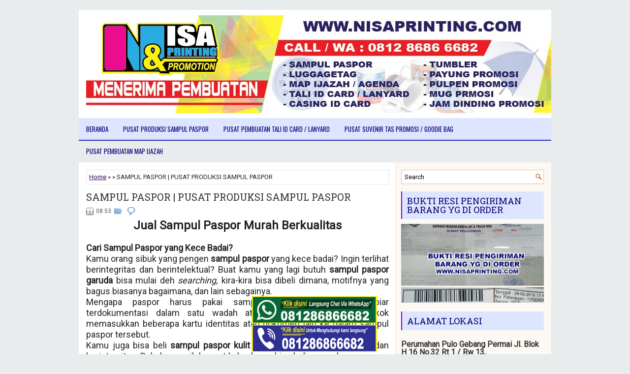

--- FILE ---
content_type: text/html; charset=UTF-8
request_url: https://www.nisaprinting.com/2018/08/sampul-paspor-pusat-produksi-sampul_8.html
body_size: 33783
content:
<!DOCTYPE html>
<html dir='ltr' xmlns='http://www.w3.org/1999/xhtml' xmlns:b='http://www.google.com/2005/gml/b' xmlns:data='http://www.google.com/2005/gml/data' xmlns:expr='http://www.google.com/2005/gml/expr'>
<head>
<link href='https://www.blogger.com/static/v1/widgets/2944754296-widget_css_bundle.css' rel='stylesheet' type='text/css'/>
<meta content='width=device-width, initial-scale=1.0' name='viewport'/>
<link href="//fonts.googleapis.com/css?family=Oswald" rel="stylesheet" type="text/css">
<link href="//fonts.googleapis.com/css?family=Roboto+Slab" rel="stylesheet" type="text/css">
<link href="//fonts.googleapis.com/css?family=Roboto" rel="stylesheet" type="text/css">
<meta content='text/html; charset=UTF-8' http-equiv='Content-Type'/>
<meta content='blogger' name='generator'/>
<link href='https://www.nisaprinting.com/favicon.ico' rel='icon' type='image/x-icon'/>
<link href='https://www.nisaprinting.com/2018/08/sampul-paspor-pusat-produksi-sampul_8.html' rel='canonical'/>
<link rel="alternate" type="application/atom+xml" title="NISA PRINTING - Atom" href="https://www.nisaprinting.com/feeds/posts/default" />
<link rel="alternate" type="application/rss+xml" title="NISA PRINTING - RSS" href="https://www.nisaprinting.com/feeds/posts/default?alt=rss" />
<link rel="service.post" type="application/atom+xml" title="NISA PRINTING - Atom" href="https://www.blogger.com/feeds/2218098577934357403/posts/default" />

<link rel="alternate" type="application/atom+xml" title="NISA PRINTING - Atom" href="https://www.nisaprinting.com/feeds/2104989203262358468/comments/default" />
<!--Can't find substitution for tag [blog.ieCssRetrofitLinks]-->
<link href='https://blogger.googleusercontent.com/img/b/R29vZ2xl/AVvXsEjhXckmnNq_fEWw4AsWK_0ub6aKmJGbVJVCow4ap72z4plA5pPlMYS8dVL8E-4KzpO9_Kp3uMHb60cn-SCzVBWnItiuNWbsymbKku3vFByl5tPQDx6AyZKuUpQV9NFWeZBWCRWIvNhmfGk/s640/sampul-baru-PISEL-LARGE.jpg' rel='image_src'/>
<meta content='https://www.nisaprinting.com/2018/08/sampul-paspor-pusat-produksi-sampul_8.html' property='og:url'/>
<meta content='SAMPUL PASPOR | PUSAT PRODUKSI SAMPUL PASPOR' property='og:title'/>
<meta content='  Jual Sampul Paspor Murah Berkualitas      Cari Sampul Paspor yang Kece Badai?   Kamu orang sibuk yang pengen  sampul paspor  yang kece bad...' property='og:description'/>
<meta content='https://blogger.googleusercontent.com/img/b/R29vZ2xl/AVvXsEjhXckmnNq_fEWw4AsWK_0ub6aKmJGbVJVCow4ap72z4plA5pPlMYS8dVL8E-4KzpO9_Kp3uMHb60cn-SCzVBWnItiuNWbsymbKku3vFByl5tPQDx6AyZKuUpQV9NFWeZBWCRWIvNhmfGk/w1200-h630-p-k-no-nu/sampul-baru-PISEL-LARGE.jpg' property='og:image'/>
<!-- Start www.bloggertipandtrick.net: Changing the Blogger Title Tag -->
<title>SAMPUL PASPOR | PUSAT PRODUKSI SAMPUL PASPOR ~ NISA PRINTING</title>
<!-- End www.bloggertipandtrick.net: Changing the Blogger Title Tag -->
<link href='YOUR-FAVICON-URL' rel='shortcut icon' type='image/vnd.microsoft.icon'/>
<style id='page-skin-1' type='text/css'><!--
/*
-----------------------------------------------
Blogger Template Style
Name:   PetsWp
Author: Lasantha Bandara
URL 1:  http://www.premiumbloggertemplates.com/
URL 2:  http://www.bloggertipandtrick.net/
Theme URL: http://www.premiumbloggertemplates.com/petswp-blogger-template/
Date:   May 2014
License:  This free Blogger template is licensed under the Creative Commons Attribution 3.0 License, which permits both personal and commercial use.
However, to satisfy the 'attribution' clause of the license, you are required to keep the footer links intact which provides due credit to its authors. For more specific details about the license, you may visit the URL below:
http://creativecommons.org/licenses/by/3.0/
----------------------------------------------- */
body#layout ul{list-style-type:none;list-style:none}
body#layout ul li{list-style-type:none;list-style:none}
body#layout #myGallery{display:none}
body#layout .featuredposts{display:none}
body#layout .fp-slider{display:none}
body#layout #navcontainer{display:none}
body#layout .menu-secondary-wrap{display:none}
body#layout .menu-secondary-container{display:none}
body#layout #skiplinks{display:none}
body#layout .feedtwitter{display:none}
body#layout #header-wrapper {margin-bottom:10px;min-height:120px;}
body#layout .social-profiles-widget h3 {display:none;}
/* Variable definitions
====================
<Variable name="bgcolor" description="Page Background Color"
type="color" default="#fff">
<Variable name="textcolor" description="Text Color"
type="color" default="#333">
<Variable name="linkcolor" description="Link Color"
type="color" default="#58a">
<Variable name="pagetitlecolor" description="Blog Title Color"
type="color" default="#666">
<Variable name="descriptioncolor" description="Blog Description Color"
type="color" default="#999">
<Variable name="titlecolor" description="Post Title Color"
type="color" default="#c60">
<Variable name="bordercolor" description="Border Color"
type="color" default="#ccc">
<Variable name="sidebarcolor" description="Sidebar Title Color"
type="color" default="#999">
<Variable name="sidebartextcolor" description="Sidebar Text Color"
type="color" default="#666">
<Variable name="visitedlinkcolor" description="Visited Link Color"
type="color" default="#999">
<Variable name="bodyfont" description="Text Font"
type="font" default="normal normal 100% Georgia, Serif">
<Variable name="headerfont" description="Sidebar Title Font"
type="font"
default="normal normal 78% 'Trebuchet MS',Trebuchet,Arial,Verdana,Sans-serif">
<Variable name="pagetitlefont" description="Blog Title Font"
type="font"
default="normal normal 200% Georgia, Serif">
<Variable name="descriptionfont" description="Blog Description Font"
type="font"
default="normal normal 78% 'Trebuchet MS', Trebuchet, Arial, Verdana, Sans-serif">
<Variable name="postfooterfont" description="Post Footer Font"
type="font"
default="normal normal 78% 'Trebuchet MS', Trebuchet, Arial, Verdana, Sans-serif">
<Variable name="startSide" description="Side where text starts in blog language"
type="automatic" default="left">
<Variable name="endSide" description="Side where text ends in blog language"
type="automatic" default="right">
*/
/* Use this with templates/template-twocol.html */
body{background:#e8eced;center top no-repeat fixed;color:#222;font-family: Arial, Helvetica, Sans-serif;font-size: 13px;margin:0px;padding:0px;}
a:link,a:visited{color:#310059;text-decoration:underline;outline:none;}
a:hover{color:#ff933d;text-decoration:none;outline:none;}
a img{border-width:0}
#body-wrapper{margin:0px;padding:0px;}
.section, .widget {margin:0;padding:0;}
/* Header-----------------------------------------------*/
#header-wrapper{width:960px;margin:0px auto 0px;height:200px;padding:10px 0px 10px 0px;overflow:hidden;background:#fff;}
#header-inner{background-position:center;margin-left:auto;margin-right:auto}
#header{margin:0;border:0 solid #cccccc;color:#333;float:left;width:100%;overflow:hidden;}
#header h1{color:#333;text-shadow:0px 1px 0px #fff;margin:0;padding:0px 0px 0px 15px;font-family:&#39;Oswald&#39;,Arial,Helvetica,Sans-serif;font-weight:bold;font-size:24px;line-height:24px;}
#header .description{padding-left:17px;color:#333;text-shadow:0px 1px 0px #fff;line-height:13px;font-size:13px;padding-top:0px;margin-top:10px;font-family:Roboto,Arial,Helvetica,Sans-serif;}
#header h1 a,#header h1 a:visited{color:#333;text-decoration:none}
#header h2{padding-left:5px;color:#333;font:14px Arial,Helvetica,Sans-serif}
#header2{float:right;width:0%;margin-right:0px;padding-right:0px;overflow:hidden;}
#header2 .widget{padding:0px 15px 0px 0px;float:right}
.social-profiles-widget img{margin:0 10px 0 0}
.social-profiles-widget img:hover{opacity:0.8}
#top-social-profiles{padding-top:0px;height:32px;text-align:right;}
#top-social-profiles img{margin:0 0 0 6px !important;}
#top-social-profiles img:hover{opacity:0.8;}
#top-social-profiles .widget-container{background:none;border:0;padding:0;}
/* Outer-Wrapper----------------------------------------------- */
#outer-wrapper{width:960px;margin:20px auto 0px;padding:0px;text-align:left;}
#content-wrapper{padding:15px;background: #fff url(https://blogger.googleusercontent.com/img/b/R29vZ2xl/AVvXsEimDhdjAUI7YwhspGUw2ZyJojP1dbHxmQVdX8HOCVP8hOdeB42kUbbOFBwXY0sXlHYoncqVtqsI9DO2X0P-nJKxTkAbamhj4YyQSGlJQaGVYC0wWRNsCkRFloDRmCdtJTtZqkxH_aBkSw8/s0/main-bg.png) right top repeat-y;}
#main-wrapper{width:615px;float:left;margin:0px;padding:0px 0px 0px 0px;word-wrap:break-word;overflow:hidden;}
#rsidebar-wrapper{width:290px;float:right;margin:0px;padding:0px 0px 0px 0px;word-wrap:break-word;overflow:hidden;}
/* Headings----------------------------------------------- */
h2{}
/* Posts-----------------------------------------------*/
h2.date-header{margin:1.5em 0 .5em;display:none;}
.wrapfullpost{}
.post{margin-bottom:15px;border:#7396ff;}
.post-title{color:#333333;margin:0 0 10px 0;padding:0;font-family:'Roboto Slab',Oswald,sans-serif;font-size:20px;line-height:20px;font-weight:normal;}
.post-title a,.post-title a:visited,.post-title strong{display:block;text-decoration:none;color:#333333;text-decoration:none;}
.post-title strong,.post-title a:hover{color:#310059;text-decoration:none;}
.post-body{margin:0px;padding:0px 0px 0px 0px;font-family:Arial, Helvetica, Sans-serif;line-height: 20px;}
.post-footer{margin:5px 0;}
.comment-link{margin-left:.6em}
.post-body img{padding:3px;}
.pbtthumbimg {float:left;margin:0px 10px 5px 0px;padding:6px !important;border:0px solid #eeeeee;background:none;width:200px;height:150px;}
.postmeta-primary span,.postmeta-secondary span{background-position:left center;background-repeat:no-repeat;padding:3px 0 3px 20px;}
.meta_date{background-image:url(https://blogger.googleusercontent.com/img/b/R29vZ2xl/AVvXsEjr1OdfTVxSzEqkxI-30kq5lnCIkzFPOfZPbkcxdUafi6mVEhW5EaXNLTYXsbYv9YZ9iAWbvlp_n6T6EdFuASOfyL_ieGiTrWTCsv5u2LxKqTtBRBvrxcE31ZuoZidvNDZztvxuBUUYbc0/s0/date.png);}
.meta_author{background-image:url(https://blogger.googleusercontent.com/img/b/R29vZ2xl/AVvXsEiwS1cHOPDe1ltTlnihVzy6TWU7HMlvwnyzIaPe9Brm0G68e74g_9DW9iW_-D8PEKqlaOVgMPzfggThuvdH3HCNjtWPYFH0oFAgJQq_EXhlj-YWtAtrHgVwDWzPluMW0KAHBfIN_BmJ4PE/s0/author.png);}
.meta_comments{background-image:url(https://blogger.googleusercontent.com/img/b/R29vZ2xl/AVvXsEjz9vMzERo8zeBEpMeC-KG21mlkTMPr3MsGvuF1pZHaukaL2jW2v4HQqnAr0P2H0Qkgwcjk6mxSkb61UYYAf7bDJiTsvFP_xosMavblyHHeOKxn_Z0M9Vi30lExTvGl1Xpkwy6VeeFoKcg/s0/comments.png);}
.meta_edit{background-image:url(images/edit.png);}
.meta_categories{background-image:url(https://blogger.googleusercontent.com/img/b/R29vZ2xl/AVvXsEjwjDOYQx8QyF96cVTFweayl0ciyb3OZ0GdiWhJdX23hYPtC3PfnSbSS9RHyqFAszJOsvlE0VT2i2eaR-5kmeiLik05CXZw6pWu6UoiK_NL_HseypJ4XpXvJs3JnolM6cjhIMJtESWEog8/s0/category.png);}
.meta_tags{background-image:url(https://blogger.googleusercontent.com/img/b/R29vZ2xl/AVvXsEh1lTRddnwPjF6wWKW2LN3ziJDSru1b4MWLZkE2DaRLWIYMiw2meGAEoJXtQB5nBotLxvFLWcOt3YO4REnOfsJq0Q3yzjvmdXe7UUMi_B0GpMGOBfOmEWC3wMQlr5POJK8Eo8zeVqbTPbs/s0/tags.png);}
.readmore{margin-bottom:5px;float:right;}
.readmore a{color:#310059;background:#f5e2cd;font-size:12px;line-height:12px;display:inline-block;text-decoration:none;text-transform:uppercase;padding:8px 14px;}
.readmore a:hover{color:#fff;background:#310059;text-decoration:none;}
.postmeta-primary,.postmeta-secondary{color:#555;font-size:12px;line-height:18px;padding:0 0 10px;}
/* Sidebar Content----------------------------------------------- */
.sidebar{margin:0 0 10px 0;font-size:13px;color:#333;}
.sidebar a{text-decoration:none;color:#333;}
.sidebar a:hover{text-decoration:none;color:#080075;}
.sidebar h2, h3.widgettitle{background:#dee6ff;border-left:2px solid #7200c9;color:#080075;font-size:18px;line-height:18px;font-family:Oswald, Sans-serif;font-weight:normal;text-decoration:none;margin:0 0 10px;padding:10px;}
.sidebar ul{list-style-type:none;list-style:none;margin:0px;padding:0px;}
.sidebar ul li{background:url(https://blogger.googleusercontent.com/img/b/R29vZ2xl/AVvXsEifgJaTbDWK2Ol87DQPqogd6ZvppOzUx6KS3VvjusffR0pIiYECUeBjQQxU5_SJ5114Q5oDhKIMVGXa_5t-aHQD662oOqNMzHprvPPpozITeRE2jNgmI6U1GtauoUdmMVCG8b3E7Ml-0gg/s0/widget-list.png) left 4px no-repeat;margin:0 0 6px;padding:0 0 6px 12px;}
.sidebar .widget{margin:0 0 15px 0;padding:0;color:#333;font-size:13px;}
.main .widget{margin:0 0 5px;padding:0 0 2px}
.main .Blog{border-bottom-width:0}
.widget-container{list-style-type:none;list-style:none;margin:0 0 15px 0;padding:0;color:#333;font-size:13px}
/* FOOTER ----------------------------------------------- */
#footer-container{}
#footer{margin-bottom:15px;}
#copyrights{color:#080075;background:#f6e6d1;text-align:center;border-top:1px solid #dda761;padding:20px 0;}
#copyrights a{color:#080075;}
#copyrights a:hover{color:#080075;text-decoration:none;}
#credits{color:#e3e3e3;text-align:center;font-size:11px;padding:10px 0 0;}
#credits a{color:#e3e3e3;text-decoration:none;}
#credits a:hover{text-decoration:none;color:#e3e3e3;}
#footer-widgets-container{}
#footer-widgets{background:#fcf8f3;border-top:1px solid #f9dac1;padding:20px 0 0;}
.footer-widget-box{width:225px;float:left;margin-left:12px;}
.footer-widget-box-last{}
#footer-widgets .widget-container{color:#333;}
#footer-widgets .widget-container a{text-decoration:none;color:#333;}
#footer-widgets .widget-container a:hover{text-decoration:none;color:#080075;}
#footer-widgets h2{background:#6bf3ff;border-left:2px solid #7200c9;color#080075;font-size:18px;line-height:18px;font-family:Oswald, Sans-serif;font-weight:normal;text-decoration:none;margin:0 0 10px;padding:10px;}
#footer-widgets .widget ul{list-style-type:none;list-style:none;margin:0px;padding:0px;}
#footer-widgets .widget ul li{background:url(https://blogger.googleusercontent.com/img/b/R29vZ2xl/AVvXsEifgJaTbDWK2Ol87DQPqogd6ZvppOzUx6KS3VvjusffR0pIiYECUeBjQQxU5_SJ5114Q5oDhKIMVGXa_5t-aHQD662oOqNMzHprvPPpozITeRE2jNgmI6U1GtauoUdmMVCG8b3E7Ml-0gg/s0/widget-list.png) left 4px no-repeat;margin:0 0 6px;padding:0 0 6px 12px;}
.footersec {}
.footersec .widget{margin-bottom:20px;}
.footersec ul{}
.footersec ul li{}
/* Search ----------------------------------------------- */
#search{border:1px solid #e4c29c;background:#fff url(https://blogger.googleusercontent.com/img/b/R29vZ2xl/AVvXsEhzYluI6prhUp6jNmqZw1JEvfxeQWEGrNUtWYeT3iXpsm_ISrEbdxobedW4oUU9TNIB33EUAkRP2JcaCiMJEFYgcZQNiH3Vs-zo-fq2jZJwycrBgZ86L1x_5YLIPHvVuAV7Alt8N7WOTLw/s0/search.png) 99% 50% no-repeat;text-align:left;padding:6px 24px 6px 6px;}
#search #s{background:none;color:;border:0;width:100%;outline:none;margin:0;padding:0;}
#content-search{width:300px;padding:15px 0;}
/* Comments----------------------------------------------- */
#comments{margin-bottom:15px;border:0px solid #F2D89D;}
#comments h4{font-size:16px;font-weight:bold;margin:1em 0;}
.deleted-comment{font-style:italic;color:gray}
#blog-pager-newer-link{float:left}
#blog-pager-older-link{float:right}
#blog-pager{text-align:center}
.feed-links{clear:both;line-height:2.5em}

--></style>
<script src='https://ajax.googleapis.com/ajax/libs/jquery/1.11.0/jquery.min.js' type='text/javascript'></script>
<script type='text/javascript'>
//<![CDATA[

/*! jQuery Migrate v1.2.1 | (c) 2005, 2013 jQuery Foundation, Inc. and other contributors | jquery.org/license */
jQuery.migrateMute===void 0&&(jQuery.migrateMute=!0),function(e,t,n){function r(n){var r=t.console;i[n]||(i[n]=!0,e.migrateWarnings.push(n),r&&r.warn&&!e.migrateMute&&(r.warn("JQMIGRATE: "+n),e.migrateTrace&&r.trace&&r.trace()))}function a(t,a,i,o){if(Object.defineProperty)try{return Object.defineProperty(t,a,{configurable:!0,enumerable:!0,get:function(){return r(o),i},set:function(e){r(o),i=e}}),n}catch(s){}e._definePropertyBroken=!0,t[a]=i}var i={};e.migrateWarnings=[],!e.migrateMute&&t.console&&t.console.log&&t.console.log("JQMIGRATE: Logging is active"),e.migrateTrace===n&&(e.migrateTrace=!0),e.migrateReset=function(){i={},e.migrateWarnings.length=0},"BackCompat"===document.compatMode&&r("jQuery is not compatible with Quirks Mode");var o=e("<input/>",{size:1}).attr("size")&&e.attrFn,s=e.attr,u=e.attrHooks.value&&e.attrHooks.value.get||function(){return null},c=e.attrHooks.value&&e.attrHooks.value.set||function(){return n},l=/^(?:input|button)$/i,d=/^[238]$/,p=/^(?:autofocus|autoplay|async|checked|controls|defer|disabled|hidden|loop|multiple|open|readonly|required|scoped|selected)$/i,f=/^(?:checked|selected)$/i;a(e,"attrFn",o||{},"jQuery.attrFn is deprecated"),e.attr=function(t,a,i,u){var c=a.toLowerCase(),g=t&&t.nodeType;return u&&(4>s.length&&r("jQuery.fn.attr( props, pass ) is deprecated"),t&&!d.test(g)&&(o?a in o:e.isFunction(e.fn[a])))?e(t)[a](i):("type"===a&&i!==n&&l.test(t.nodeName)&&t.parentNode&&r("Can't change the 'type' of an input or button in IE 6/7/8"),!e.attrHooks[c]&&p.test(c)&&(e.attrHooks[c]={get:function(t,r){var a,i=e.prop(t,r);return i===!0||"boolean"!=typeof i&&(a=t.getAttributeNode(r))&&a.nodeValue!==!1?r.toLowerCase():n},set:function(t,n,r){var a;return n===!1?e.removeAttr(t,r):(a=e.propFix[r]||r,a in t&&(t[a]=!0),t.setAttribute(r,r.toLowerCase())),r}},f.test(c)&&r("jQuery.fn.attr('"+c+"') may use property instead of attribute")),s.call(e,t,a,i))},e.attrHooks.value={get:function(e,t){var n=(e.nodeName||"").toLowerCase();return"button"===n?u.apply(this,arguments):("input"!==n&&"option"!==n&&r("jQuery.fn.attr('value') no longer gets properties"),t in e?e.value:null)},set:function(e,t){var a=(e.nodeName||"").toLowerCase();return"button"===a?c.apply(this,arguments):("input"!==a&&"option"!==a&&r("jQuery.fn.attr('value', val) no longer sets properties"),e.value=t,n)}};var g,h,v=e.fn.init,m=e.parseJSON,y=/^([^<]*)(<[\w\W]+>)([^>]*)$/;e.fn.init=function(t,n,a){var i;return t&&"string"==typeof t&&!e.isPlainObject(n)&&(i=y.exec(e.trim(t)))&&i[0]&&("<"!==t.charAt(0)&&r("$(html) HTML strings must start with '<' character"),i[3]&&r("$(html) HTML text after last tag is ignored"),"#"===i[0].charAt(0)&&(r("HTML string cannot start with a '#' character"),e.error("JQMIGRATE: Invalid selector string (XSS)")),n&&n.context&&(n=n.context),e.parseHTML)?v.call(this,e.parseHTML(i[2],n,!0),n,a):v.apply(this,arguments)},e.fn.init.prototype=e.fn,e.parseJSON=function(e){return e||null===e?m.apply(this,arguments):(r("jQuery.parseJSON requires a valid JSON string"),null)},e.uaMatch=function(e){e=e.toLowerCase();var t=/(chrome)[ \/]([\w.]+)/.exec(e)||/(webkit)[ \/]([\w.]+)/.exec(e)||/(opera)(?:.*version|)[ \/]([\w.]+)/.exec(e)||/(msie) ([\w.]+)/.exec(e)||0>e.indexOf("compatible")&&/(mozilla)(?:.*? rv:([\w.]+)|)/.exec(e)||[];return{browser:t[1]||"",version:t[2]||"0"}},e.browser||(g=e.uaMatch(navigator.userAgent),h={},g.browser&&(h[g.browser]=!0,h.version=g.version),h.chrome?h.webkit=!0:h.webkit&&(h.safari=!0),e.browser=h),a(e,"browser",e.browser,"jQuery.browser is deprecated"),e.sub=function(){function t(e,n){return new t.fn.init(e,n)}e.extend(!0,t,this),t.superclass=this,t.fn=t.prototype=this(),t.fn.constructor=t,t.sub=this.sub,t.fn.init=function(r,a){return a&&a instanceof e&&!(a instanceof t)&&(a=t(a)),e.fn.init.call(this,r,a,n)},t.fn.init.prototype=t.fn;var n=t(document);return r("jQuery.sub() is deprecated"),t},e.ajaxSetup({converters:{"text json":e.parseJSON}});var b=e.fn.data;e.fn.data=function(t){var a,i,o=this[0];return!o||"events"!==t||1!==arguments.length||(a=e.data(o,t),i=e._data(o,t),a!==n&&a!==i||i===n)?b.apply(this,arguments):(r("Use of jQuery.fn.data('events') is deprecated"),i)};var j=/\/(java|ecma)script/i,w=e.fn.andSelf||e.fn.addBack;e.fn.andSelf=function(){return r("jQuery.fn.andSelf() replaced by jQuery.fn.addBack()"),w.apply(this,arguments)},e.clean||(e.clean=function(t,a,i,o){a=a||document,a=!a.nodeType&&a[0]||a,a=a.ownerDocument||a,r("jQuery.clean() is deprecated");var s,u,c,l,d=[];if(e.merge(d,e.buildFragment(t,a).childNodes),i)for(c=function(e){return!e.type||j.test(e.type)?o?o.push(e.parentNode?e.parentNode.removeChild(e):e):i.appendChild(e):n},s=0;null!=(u=d[s]);s++)e.nodeName(u,"script")&&c(u)||(i.appendChild(u),u.getElementsByTagName!==n&&(l=e.grep(e.merge([],u.getElementsByTagName("script")),c),d.splice.apply(d,[s+1,0].concat(l)),s+=l.length));return d});var Q=e.event.add,x=e.event.remove,k=e.event.trigger,N=e.fn.toggle,T=e.fn.live,M=e.fn.die,S="ajaxStart|ajaxStop|ajaxSend|ajaxComplete|ajaxError|ajaxSuccess",C=RegExp("\\b(?:"+S+")\\b"),H=/(?:^|\s)hover(\.\S+|)\b/,A=function(t){return"string"!=typeof t||e.event.special.hover?t:(H.test(t)&&r("'hover' pseudo-event is deprecated, use 'mouseenter mouseleave'"),t&&t.replace(H,"mouseenter$1 mouseleave$1"))};e.event.props&&"attrChange"!==e.event.props[0]&&e.event.props.unshift("attrChange","attrName","relatedNode","srcElement"),e.event.dispatch&&a(e.event,"handle",e.event.dispatch,"jQuery.event.handle is undocumented and deprecated"),e.event.add=function(e,t,n,a,i){e!==document&&C.test(t)&&r("AJAX events should be attached to document: "+t),Q.call(this,e,A(t||""),n,a,i)},e.event.remove=function(e,t,n,r,a){x.call(this,e,A(t)||"",n,r,a)},e.fn.error=function(){var e=Array.prototype.slice.call(arguments,0);return r("jQuery.fn.error() is deprecated"),e.splice(0,0,"error"),arguments.length?this.bind.apply(this,e):(this.triggerHandler.apply(this,e),this)},e.fn.toggle=function(t,n){if(!e.isFunction(t)||!e.isFunction(n))return N.apply(this,arguments);r("jQuery.fn.toggle(handler, handler...) is deprecated");var a=arguments,i=t.guid||e.guid++,o=0,s=function(n){var r=(e._data(this,"lastToggle"+t.guid)||0)%o;return e._data(this,"lastToggle"+t.guid,r+1),n.preventDefault(),a[r].apply(this,arguments)||!1};for(s.guid=i;a.length>o;)a[o++].guid=i;return this.click(s)},e.fn.live=function(t,n,a){return r("jQuery.fn.live() is deprecated"),T?T.apply(this,arguments):(e(this.context).on(t,this.selector,n,a),this)},e.fn.die=function(t,n){return r("jQuery.fn.die() is deprecated"),M?M.apply(this,arguments):(e(this.context).off(t,this.selector||"**",n),this)},e.event.trigger=function(e,t,n,a){return n||C.test(e)||r("Global events are undocumented and deprecated"),k.call(this,e,t,n||document,a)},e.each(S.split("|"),function(t,n){e.event.special[n]={setup:function(){var t=this;return t!==document&&(e.event.add(document,n+"."+e.guid,function(){e.event.trigger(n,null,t,!0)}),e._data(this,n,e.guid++)),!1},teardown:function(){return this!==document&&e.event.remove(document,n+"."+e._data(this,n)),!1}}})}(jQuery,window);

//]]>
</script>
<script type='text/javascript'>
//<![CDATA[

/**
 * jQuery Mobile Menu 
 * Turn unordered list menu into dropdown select menu
 * version 1.0(31-OCT-2011)
 * 
 * Built on top of the jQuery library
 *   http://jquery.com
 * 
 * Documentation
 * 	 http://github.com/mambows/mobilemenu
 */
(function($){
$.fn.mobileMenu = function(options) {
	
	var defaults = {
			defaultText: 'Navigate to...',
			className: 'select-menu',
			containerClass: 'select-menu-container',
			subMenuClass: 'sub-menu',
			subMenuDash: '&ndash;'
		},
		settings = $.extend( defaults, options ),
		el = $(this);
	
	this.each(function(){
		// ad class to submenu list
		el.find('ul').addClass(settings.subMenuClass);

        // Create base menu
		$('<div />',{
			'class' : settings.containerClass
		}).insertAfter( el );
        
		// Create base menu
		$('<select />',{
			'class' : settings.className
		}).appendTo( '.' + settings.containerClass );

		// Create default option
		$('<option />', {
			"value"		: '#',
			"text"		: settings.defaultText
		}).appendTo( '.' + settings.className );

		// Create select option from menu
		el.find('a').each(function(){
			var $this 	= $(this),
					optText	= '&nbsp;' + $this.text(),
					optSub	= $this.parents( '.' + settings.subMenuClass ),
					len			= optSub.length,
					dash;
			
			// if menu has sub menu
			if( $this.parents('ul').hasClass( settings.subMenuClass ) ) {
				dash = Array( len+1 ).join( settings.subMenuDash );
				optText = dash + optText;
			}

			// Now build menu and append it
			$('<option />', {
				"value"	: this.href,
				"html"	: optText,
				"selected" : (this.href == window.location.href)
			}).appendTo( '.' + settings.className );

		}); // End el.find('a').each

		// Change event on select element
		$('.' + settings.className).change(function(){
			var locations = $(this).val();
			if( locations !== '#' ) {
				window.location.href = $(this).val();
			};
		});

	}); // End this.each

	return this;

};
})(jQuery);

//]]>
</script>
<script type='text/javascript'>
//<![CDATA[

(function($){
	/* hoverIntent by Brian Cherne */
	$.fn.hoverIntent = function(f,g) {
		// default configuration options
		var cfg = {
			sensitivity: 7,
			interval: 100,
			timeout: 0
		};
		// override configuration options with user supplied object
		cfg = $.extend(cfg, g ? { over: f, out: g } : f );

		// instantiate variables
		// cX, cY = current X and Y position of mouse, updated by mousemove event
		// pX, pY = previous X and Y position of mouse, set by mouseover and polling interval
		var cX, cY, pX, pY;

		// A private function for getting mouse position
		var track = function(ev) {
			cX = ev.pageX;
			cY = ev.pageY;
		};

		// A private function for comparing current and previous mouse position
		var compare = function(ev,ob) {
			ob.hoverIntent_t = clearTimeout(ob.hoverIntent_t);
			// compare mouse positions to see if they've crossed the threshold
			if ( ( Math.abs(pX-cX) + Math.abs(pY-cY) ) < cfg.sensitivity ) {
				$(ob).unbind("mousemove",track);
				// set hoverIntent state to true (so mouseOut can be called)
				ob.hoverIntent_s = 1;
				return cfg.over.apply(ob,[ev]);
			} else {
				// set previous coordinates for next time
				pX = cX; pY = cY;
				// use self-calling timeout, guarantees intervals are spaced out properly (avoids JavaScript timer bugs)
				ob.hoverIntent_t = setTimeout( function(){compare(ev, ob);} , cfg.interval );
			}
		};

		// A private function for delaying the mouseOut function
		var delay = function(ev,ob) {
			ob.hoverIntent_t = clearTimeout(ob.hoverIntent_t);
			ob.hoverIntent_s = 0;
			return cfg.out.apply(ob,[ev]);
		};

		// A private function for handling mouse 'hovering'
		var handleHover = function(e) {
			// next three lines copied from jQuery.hover, ignore children onMouseOver/onMouseOut
			var p = (e.type == "mouseover" ? e.fromElement : e.toElement) || e.relatedTarget;
			while ( p && p != this ) { try { p = p.parentNode; } catch(e) { p = this; } }
			if ( p == this ) { return false; }

			// copy objects to be passed into t (required for event object to be passed in IE)
			var ev = jQuery.extend({},e);
			var ob = this;

			// cancel hoverIntent timer if it exists
			if (ob.hoverIntent_t) { ob.hoverIntent_t = clearTimeout(ob.hoverIntent_t); }

			// else e.type == "onmouseover"
			if (e.type == "mouseover") {
				// set "previous" X and Y position based on initial entry point
				pX = ev.pageX; pY = ev.pageY;
				// update "current" X and Y position based on mousemove
				$(ob).bind("mousemove",track);
				// start polling interval (self-calling timeout) to compare mouse coordinates over time
				if (ob.hoverIntent_s != 1) { ob.hoverIntent_t = setTimeout( function(){compare(ev,ob);} , cfg.interval );}

			// else e.type == "onmouseout"
			} else {
				// unbind expensive mousemove event
				$(ob).unbind("mousemove",track);
				// if hoverIntent state is true, then call the mouseOut function after the specified delay
				if (ob.hoverIntent_s == 1) { ob.hoverIntent_t = setTimeout( function(){delay(ev,ob);} , cfg.timeout );}
			}
		};

		// bind the function to the two event listeners
		return this.mouseover(handleHover).mouseout(handleHover);
	};
	
})(jQuery);

//]]>
</script>
<script type='text/javascript'>
//<![CDATA[

/*
 * Superfish v1.4.8 - jQuery menu widget
 * Copyright (c) 2008 Joel Birch
 *
 * Dual licensed under the MIT and GPL licenses:
 * 	http://www.opensource.org/licenses/mit-license.php
 * 	http://www.gnu.org/licenses/gpl.html
 *
 * CHANGELOG: http://users.tpg.com.au/j_birch/plugins/superfish/changelog.txt
 */

;(function($){
	$.fn.superfish = function(op){

		var sf = $.fn.superfish,
			c = sf.c,
			$arrow = $(['<span class="',c.arrowClass,'"> &#187;</span>'].join('')),
			over = function(){
				var $$ = $(this), menu = getMenu($$);
				clearTimeout(menu.sfTimer);
				$$.showSuperfishUl().siblings().hideSuperfishUl();
			},
			out = function(){
				var $$ = $(this), menu = getMenu($$), o = sf.op;
				clearTimeout(menu.sfTimer);
				menu.sfTimer=setTimeout(function(){
					o.retainPath=($.inArray($$[0],o.$path)>-1);
					$$.hideSuperfishUl();
					if (o.$path.length && $$.parents(['li.',o.hoverClass].join('')).length<1){over.call(o.$path);}
				},o.delay);	
			},
			getMenu = function($menu){
				var menu = $menu.parents(['ul.',c.menuClass,':first'].join(''))[0];
				sf.op = sf.o[menu.serial];
				return menu;
			},
			addArrow = function($a){ $a.addClass(c.anchorClass).append($arrow.clone()); };
			
		return this.each(function() {
			var s = this.serial = sf.o.length;
			var o = $.extend({},sf.defaults,op);
			o.$path = $('li.'+o.pathClass,this).slice(0,o.pathLevels).each(function(){
				$(this).addClass([o.hoverClass,c.bcClass].join(' '))
					.filter('li:has(ul)').removeClass(o.pathClass);
			});
			sf.o[s] = sf.op = o;
			
			$('li:has(ul)',this)[($.fn.hoverIntent && !o.disableHI) ? 'hoverIntent' : 'hover'](over,out).each(function() {
				if (o.autoArrows) addArrow( $('>a:first-child',this) );
			})
			.not('.'+c.bcClass)
				.hideSuperfishUl();
			
			var $a = $('a',this);
			$a.each(function(i){
				var $li = $a.eq(i).parents('li');
				$a.eq(i).focus(function(){over.call($li);}).blur(function(){out.call($li);});
			});
			o.onInit.call(this);
			
		}).each(function() {
			var menuClasses = [c.menuClass];
			if (sf.op.dropShadows  && !($.browser.msie && $.browser.version < 7)) menuClasses.push(c.shadowClass);
			$(this).addClass(menuClasses.join(' '));
		});
	};

	var sf = $.fn.superfish;
	sf.o = [];
	sf.op = {};
	sf.IE7fix = function(){
		var o = sf.op;
		if ($.browser.msie && $.browser.version > 6 && o.dropShadows && o.animation.opacity!=undefined)
			this.toggleClass(sf.c.shadowClass+'-off');
		};
	sf.c = {
		bcClass     : 'sf-breadcrumb',
		menuClass   : 'sf-js-enabled',
		anchorClass : 'sf-with-ul',
		arrowClass  : 'sf-sub-indicator',
		shadowClass : 'sf-shadow'
	};
	sf.defaults = {
		hoverClass	: 'sfHover',
		pathClass	: 'overideThisToUse',
		pathLevels	: 1,
		delay		: 800,
		animation	: {opacity:'show'},
		speed		: 'normal',
		autoArrows	: true,
		dropShadows : true,
		disableHI	: false,		// true disables hoverIntent detection
		onInit		: function(){}, // callback functions
		onBeforeShow: function(){},
		onShow		: function(){},
		onHide		: function(){}
	};
	$.fn.extend({
		hideSuperfishUl : function(){
			var o = sf.op,
				not = (o.retainPath===true) ? o.$path : '';
			o.retainPath = false;
			var $ul = $(['li.',o.hoverClass].join(''),this).add(this).not(not).removeClass(o.hoverClass)
					.find('>ul').hide().css('visibility','hidden');
			o.onHide.call($ul);
			return this;
		},
		showSuperfishUl : function(){
			var o = sf.op,
				sh = sf.c.shadowClass+'-off',
				$ul = this.addClass(o.hoverClass)
					.find('>ul:hidden').css('visibility','visible');
			sf.IE7fix.call($ul);
			o.onBeforeShow.call($ul);
			$ul.animate(o.animation,o.speed,function(){ sf.IE7fix.call($ul); o.onShow.call($ul); });
			return this;
		}
	});

})(jQuery);



//]]>
</script>
<script type='text/javascript'>
//<![CDATA[

jQuery.noConflict();
jQuery(function () {
    jQuery('ul.menu-primary').superfish({
        animation: {
            opacity: 'show'
        },
        autoArrows: true,
        dropShadows: false,
        speed: 200,
        delay: 800
    });
});

jQuery(document).ready(function() {
jQuery('.menu-primary-container').mobileMenu({
    defaultText: 'Menu',
    className: 'menu-primary-responsive',
    containerClass: 'menu-primary-responsive-container',
    subMenuDash: '&ndash;'
});
});

jQuery(document).ready(function() {
var blloc = window.location.href;
jQuery("#pagelistmenusblogul li a").each(function() {
  var blloc2 = jQuery(this).attr('href');
  if(blloc2 == blloc) {
     jQuery(this).parent('li').addClass('current-cat');
  }
});
});

jQuery(function () {
    jQuery('ul.menu-secondary').superfish({
        animation: {
            opacity: 'show'
        },
        autoArrows: true,
        dropShadows: false,
        speed: 200,
        delay: 800
    });
});

jQuery(document).ready(function() {
jQuery('.menu-secondary-container').mobileMenu({
    defaultText: 'Navigation',
    className: 'menu-secondary-responsive',
    containerClass: 'menu-secondary-responsive-container',
    subMenuDash: '&ndash;'
});
});

jQuery(document).ready(function () {
    jQuery('.fp-slides').cycle({
        fx: 'scrollHorz',
        timeout: 4000,
        delay: 0,
        speed: 400,
        next: '.fp-next',
        prev: '.fp-prev',
        pager: '.fp-pager',
        continuous: 0,
        sync: 1,
        pause: 1,
        pauseOnPagerHover: 1,
        cleartype: true,
        cleartypeNoBg: true
    });
});

//]]>
</script>
<script type='text/javascript'>
//<![CDATA[

function showrecentcomments(json){for(var i=0;i<a_rc;i++){var b_rc=json.feed.entry[i];var c_rc;if(i==json.feed.entry.length)break;for(var k=0;k<b_rc.link.length;k++){if(b_rc.link[k].rel=='alternate'){c_rc=b_rc.link[k].href;break;}}c_rc=c_rc.replace("#","#comment-");var d_rc=c_rc.split("#");d_rc=d_rc[0];var e_rc=d_rc.split("/");e_rc=e_rc[5];e_rc=e_rc.split(".html");e_rc=e_rc[0];var f_rc=e_rc.replace(/-/g," ");f_rc=f_rc.link(d_rc);var g_rc=b_rc.published.$t;var h_rc=g_rc.substring(0,4);var i_rc=g_rc.substring(5,7);var j_rc=g_rc.substring(8,10);var k_rc=new Array();k_rc[1]="Jan";k_rc[2]="Feb";k_rc[3]="Mar";k_rc[4]="Apr";k_rc[5]="May";k_rc[6]="Jun";k_rc[7]="Jul";k_rc[8]="Aug";k_rc[9]="Sep";k_rc[10]="Oct";k_rc[11]="Nov";k_rc[12]="Dec";if("content" in b_rc){var l_rc=b_rc.content.$t;}else if("summary" in b_rc){var l_rc=b_rc.summary.$t;}else var l_rc="";var re=/<\S[^>]*>/g;l_rc=l_rc.replace(re,"");if(m_rc==true)document.write('On '+k_rc[parseInt(i_rc,10)]+' '+j_rc+' ');document.write('<a href="'+c_rc+'">'+b_rc.author[0].name.$t+'</a> commented');if(n_rc==true)document.write(' on '+f_rc);document.write(': ');if(l_rc.length<o_rc){document.write('<i>&#8220;');document.write(l_rc);document.write('&#8221;</i><br/><br/>');}else{document.write('<i>&#8220;');l_rc=l_rc.substring(0,o_rc);var p_rc=l_rc.lastIndexOf(" ");l_rc=l_rc.substring(0,p_rc);document.write(l_rc+'&hellip;&#8221;</i>');document.write('<br/><br/>');}}}

function rp(json){document.write('<ul>');for(var i=0;i<numposts;i++){document.write('<li>');var entry=json.feed.entry[i];var posttitle=entry.title.$t;var posturl;if(i==json.feed.entry.length)break;for(var k=0;k<entry.link.length;k++){if(entry.link[k].rel=='alternate'){posturl=entry.link[k].href;break}}posttitle=posttitle.link(posturl);var readmorelink="(more)";readmorelink=readmorelink.link(posturl);var postdate=entry.published.$t;var cdyear=postdate.substring(0,4);var cdmonth=postdate.substring(5,7);var cdday=postdate.substring(8,10);var monthnames=new Array();monthnames[1]="Jan";monthnames[2]="Feb";monthnames[3]="Mar";monthnames[4]="Apr";monthnames[5]="May";monthnames[6]="Jun";monthnames[7]="Jul";monthnames[8]="Aug";monthnames[9]="Sep";monthnames[10]="Oct";monthnames[11]="Nov";monthnames[12]="Dec";if("content"in entry){var postcontent=entry.content.$t}else if("summary"in entry){var postcontent=entry.summary.$t}else var postcontent="";var re=/<\S[^>]*>/g;postcontent=postcontent.replace(re,"");document.write(posttitle);if(showpostdate==true)document.write(' - '+monthnames[parseInt(cdmonth,10)]+' '+cdday);if(showpostsummary==true){if(postcontent.length<numchars){document.write(postcontent)}else{postcontent=postcontent.substring(0,numchars);var quoteEnd=postcontent.lastIndexOf(" ");postcontent=postcontent.substring(0,quoteEnd);document.write(postcontent+'...'+readmorelink)}}document.write('</li>')}document.write('</ul>')}

//]]>
</script>
<script type='text/javascript'>
summary_noimg = 450;
summary_img = 375;
img_thumb_height = 150;
img_thumb_width = 200; 
</script>
<script type='text/javascript'>
//<![CDATA[

function removeHtmlTag(strx,chop){ 
	if(strx.indexOf("<")!=-1)
	{
		var s = strx.split("<"); 
		for(var i=0;i<s.length;i++){ 
			if(s[i].indexOf(">")!=-1){ 
				s[i] = s[i].substring(s[i].indexOf(">")+1,s[i].length); 
			} 
		} 
		strx =  s.join(""); 
	}
	chop = (chop < strx.length-1) ? chop : strx.length-2; 
	while(strx.charAt(chop-1)!=' ' && strx.indexOf(' ',chop)!=-1) chop++; 
	strx = strx.substring(0,chop-1); 
	return strx+'...'; 
}

function createSummaryAndThumb(pID){
	var div = document.getElementById(pID);
	var imgtag = "";
	var img = div.getElementsByTagName("img");
	var summ = summary_noimg;
	if(img.length>=1) {	
		imgtag = '<img src="'+img[0].src+'" class="pbtthumbimg"/>';
		summ = summary_img;
	}
	
	var summary = imgtag + '<div>' + removeHtmlTag(div.innerHTML,summ) + '</div>';
	div.innerHTML = summary;
}

//]]>
</script>
<style type='text/css'>
.clearfix:after{content:"\0020";display:block;height:0;clear:both;visibility:hidden;overflow:hidden}
#container,#header,#main,#main-fullwidth,#footer,.clearfix{display:block}
.clear{clear:both}
body {font-family:'Roboto', Arial, Helvetica, Sans-serif;}
.post-body {font-family:'Roboto', Arial, Helvetica, Sans-serif;}
h1,h2,h3,h4,h5,h6{margin-bottom:16px;font-weight:normal;line-height:1}
h1{font-size:40px}
h2{font-size:30px}
h3{font-size:20px}
h4{font-size:16px}
h5{font-size:14px}
h6{font-size:12px}
h1 img,h2 img,h3 img,h4 img,h5 img,h6 img{margin:0}
table{margin-bottom:20px;width:100%}
th{font-weight:bold}
thead th{background:#c3d9ff}
th,td,caption{padding:4px 10px 4px 5px}
tr.even td{background:#e5ecf9}
tfoot{font-style:italic}
caption{background:#eee}
li ul,li ol{margin:0}
ul,ol{margin:0 20px 20px 0;padding-left:20px}
ul{list-style-type:disc}
ol{list-style-type:decimal}
dl{margin:0 0 20px 0}
dl dt{font-weight:bold}
dd{margin-left:20px}
blockquote{margin:20px;color:#666;}
pre{margin:20px 0;white-space:pre}
pre,code,tt{font:13px 'andale mono','lucida console',monospace;line-height:18px}
#search {overflow:hidden;}
#header h1{font-family:'Oswald',Arial,Helvetica,Sans-serif;}
#header .description{font-family:Roboto,Arial,Helvetica,Sans-serif;}
.post-title {font-family:'Roboto Slab',sans-serif;}
.sidebar h2{font-family:'Roboto Slab',sans-serif;}
#footer-widgets .widgettitle, #footer-widgets .widget h2{font-family:'Roboto Slab',Arial,Helvetica,Sans-serif;}
.menus,.menus *{margin:0;padding:0;list-style:none;list-style-type:none;line-height:1.0}
.menus ul{position:absolute;top:-999em;width:100%}
.menus ul li{width:100%}
.menus li:hover{visibility:inherit}
.menus li{float:left;position:relative}
.menus a{display:block;position:relative}
.menus li:hover ul,.menus li.sfHover ul{left:0;top:100%;z-index:99}
.menus li:hover li ul,.menus li.sfHover li ul{top:-999em}
.menus li li:hover ul,.menus li li.sfHover ul{left:100%;top:0}
.menus li li:hover li ul,.menus li li.sfHover li ul{top:-999em}
.menus li li li:hover ul,.menus li li li.sfHover ul{left:100%;top:0}
.sf-shadow ul{padding:0 8px 9px 0;-moz-border-radius-bottomleft:17px;-moz-border-radius-topright:17px;-webkit-border-top-right-radius:17px;-webkit-border-bottom-left-radius:17px}
.menus .sf-shadow ul.sf-shadow-off{background:transparent}
.menu-primary-container{position:relative;height:40px;background:url(https://blogger.googleusercontent.com/img/b/R29vZ2xl/AVvXsEivSUscoBl0z-Wi7uC4dWXtOScapT1tdSY5Mw-vqQQTQjggxyuwPGmh4JngJxShDPmPh7wr0rttSClDZjC57bQDc-i4K-UcUmgBObjsieCOuvMuUjm_CTI6sCzXwsjUmtXCNkfrln7K_qE/s0/menu-primary-bg.png) left top repeat-x;z-index:400;padding:0;}
.menu-primary li a{color:#d1e6d0;text-decoration:none;font-family:Oswald, sans-serif;font-size:12px;line-height:10px;text-transform:uppercase;font-weight:normal;margin-right:4px;padding:14px 15px;}
.menu-primary li a:hover,.menu-primary li a:active,.menu-primary li a:focus,.menu-primary li:hover > a,.menu-primary li.current-cat > a,.menu-primary li.current_page_item > a,.menu-primary li.current-menu-item > a{color:#fff;outline:0;background:url(https://blogger.googleusercontent.com/img/b/R29vZ2xl/AVvXsEivSUscoBl0z-Wi7uC4dWXtOScapT1tdSY5Mw-vqQQTQjggxyuwPGmh4JngJxShDPmPh7wr0rttSClDZjC57bQDc-i4K-UcUmgBObjsieCOuvMuUjm_CTI6sCzXwsjUmtXCNkfrln7K_qE/s0/menu-primary-bg.png) left -140px repeat-x;border-bottom:2px solid #d56206;}
.menu-primary li li a{color:#fff;text-transform:none;background:#587d57;border:0;font-weight:normal;margin:0;padding:10px 15px;}
.menu-primary li li a:hover,.menu-primary li li a:active,.menu-primary li li a:focus,.menu-primary li li:hover > a,.menu-primary li li.current-cat > a,.menu-primary li li.current_page_item > a,.menu-primary li li.current-menu-item > a{color:#fff;background:#d56206;outline:0;border-bottom:0;text-decoration:none;}
.menu-primary a.sf-with-ul{padding-right:20px;min-width:1px;}
.menu-primary .sf-sub-indicator{position:absolute;display:block;overflow:hidden;right:0;top:0;padding:12px 10px 0 0;}
.menu-primary li li .sf-sub-indicator{padding:9px 10px 0 0;}
.wrap-menu-primary .sf-shadow ul{background:url(https://blogger.googleusercontent.com/img/b/R29vZ2xl/AVvXsEgO8uaf-r7Ls-_r5Le1iHD46pteDurIRcC9ePwbZ6uiWynKpdgifEgOfJF8Mlcxd5r2bu0UyEHTvjdWIS6SCs3n3VSzU5l3KvkJmgq1NVr5EdHcqjx0MFuQpG2yTvkVilPZ0x6RGbeAtss/s0/menu-primary-shadow.png) no-repeat bottom right;}
.menu-secondary-container{position:relative;height:44px;z-index:300;background:#dee6ff;border-bottom:2px solid #252eb0;}
.menu-secondary li a{color:#080075;text-decoration:none;font-family:Oswald, sans-serif;font-size:13px;line-height:13px;text-transform:uppercase;font-weight:normal;padding:16px 15px;}
.menu-secondary li a:hover,.menu-secondary li a:active,.menu-secondary li a:focus,.menu-secondary li:hover > a,.menu-secondary li.current-cat > a,.menu-secondary li.current_page_item > a,.menu-secondary li.current-menu-item > a{color:#fff;background:#2c26a3;outline:0;}
.menu-secondary li li a{color:#fff;background:#2e4fc7;text-transform:none;font-weight:normal;margin:0;padding:10px 15px;}
.menu-secondary li li a:hover,.menu-secondary li li a:active,.menu-secondary li li a:focus,.menu-secondary li li:hover > a,.menu-secondary li li.current-cat > a,.menu-secondary li li.current_page_item > a,.menu-secondary li li.current-menu-item > a{color:#fff;background:#080075;outline:0;}
.menu-secondary a.sf-with-ul{padding-right:26px;min-width:1px;}
.menu-secondary .sf-sub-indicator{position:absolute;display:block;overflow:hidden;right:0;top:0;padding:14px 13px 0 0;}
.menu-secondary li li .sf-sub-indicator{padding:9px 13px 0 0;}
.wrap-menu-secondary .sf-shadow ul{background:url(https://blogger.googleusercontent.com/img/b/R29vZ2xl/AVvXsEgFO92nvQK3Fdc3-9oPxqRLmUcQBygyNaMz65OJGOylHy0nYDqBIYA0oP4evB282mZYd-_AUZK-JIDJUK_NNqkMtB8kcDT3detxpp0HTS7sX-e8rx5GQkL0sKUYpe3Zy2pc_LRtWzDztWE/s0/menu-secondary-shadow.png) no-repeat bottom right;}
.menu-primary ul,.menu-secondary ul{min-width:160px;}
.fp-slider{margin:0 auto 15px auto;padding:0px;width:615px;height:332px;overflow:hidden;position:relative;}
.fp-slides-container{}
.fp-slides,.fp-thumbnail,.fp-prev-next,.fp-nav{width:615px;}
.fp-slides,.fp-thumbnail{height:300px;overflow:hidden;position:relative}
.fp-title{color:#fff;text-shadow:0px 1px 0px #000;font:normal 18px Roboto Slab,Arial,Helvetica,Sans-serif;padding:0 0 2px 0;margin:0}
.fp-title a,.fp-title a:hover{color:#fff;text-shadow:0px 1px 0px #000;text-decoration:none}
.fp-content{position:absolute;bottom:0;left:0;right:0;background:#111;opacity:0.7;filter:alpha(opacity = 70);padding:10px 15px;overflow:hidden}
.fp-content p{color:#fff;text-shadow:0px 1px 0px #000;padding:0;margin:0;line-height:18px}
.fp-more,.fp-more:hover{color:#fff;font-weight:bold}
.fp-nav{height:12px;text-align:center;padding:10px 0;background:#333;}
.fp-pager a{background-image:url(https://blogger.googleusercontent.com/img/b/R29vZ2xl/AVvXsEh41mSXbcqh0q_im3hsUVTyQau4lnNC27UCnL3Mn232oTjvifTi5brgz3GUazBI69X-sk4xchcocmVd1opiEwOcInPHWgSvr5T30cgWh2BoM4JaLtuwbQGAaW7nH7h4SPD-ihtF9ofCFP8/s0/featured-pager.png);cursor:pointer;margin:0 8px 0 0;padding:0;display:inline-block;width:12px;height:12px;overflow:hidden;text-indent:-999px;background-position:0 0;float:none;line-height:1;opacity:0.7;filter:alpha(opacity = 70)}
.fp-pager a:hover,.fp-pager a.activeSlide{text-decoration:none;background-position:0 -112px;opacity:1.0;filter:alpha(opacity = 100)}
.fp-prev-next-wrap{position:relative;z-index:200}
.fp-prev-next{position:absolute;bottom:130px;left:0;right:0;height:37px}
.fp-prev{margin-top:-180px;float:left;margin-left:14px;width:37px;height:37px;background:url(https://blogger.googleusercontent.com/img/b/R29vZ2xl/AVvXsEjfKo6dFHSMkYUq95ysXTgFMqe4JAnWM80spz4VSBCtirDlTD2A5tqf0jQYKBn2nNNi_GBE8vZbDzmD4Nc0o8KG7tuXsN_gkaB0uNoAt1BNe8ZrNkzdd3Mi5DiB1N4Oi0UP0iqlgXZwnRE/s0/featured-prev.png) left top no-repeat;opacity:0.6;filter:alpha(opacity = 60)}
.fp-prev:hover{opacity:0.8;filter:alpha(opacity = 80)}
.fp-next{margin-top:-180px;float:right;width:36px;height:37px;margin-right:14px;background:url(https://blogger.googleusercontent.com/img/b/R29vZ2xl/AVvXsEgtlsVVOYODNDJLV1vEBj4xIWvtUSKJYM4FlbLknROMxFGpdN4EENw2tbRp1VM1MpvW1XIWEAAJaY2FaIJ1vOPepvvKxQpuNyndfIsYyJoaYSFFOIKWI_dt8DFXOX7BHUT0ObLZZzAQ1NQ/s0/featured-next.png) right top no-repeat;opacity:0.6;filter:alpha(opacity = 60)}
.fp-next:hover{opacity:0.8;filter:alpha(opacity = 80)}
/* -- number page navigation -- */
#blog-pager {padding:6px;font-size:13px;}
#comment-form iframe{padding:5px;width:580px;height:275px;}
.tabs-widget{list-style:none;list-style-type:none;height:26px;margin:0 0 10px;padding:0;}
.tabs-widget li{list-style:none;list-style-type:none;float:left;margin:0 0 0 4px;padding:0;}
.tabs-widget li:first-child{margin:0;}
.tabs-widget li a{color:#080075;background:#dee6ff;font-family:Arial, Helvetica, Sans-serif;font-weight:bold;display:block;text-decoration:none;font-size:12px;line-height:12px;padding:6px 16px;}
.tabs-widget li a:hover,.tabs-widget li a.tabs-widget-current{background:#d86d18;color:#fff;text-decoration:none;}
.tabs-widget-content{}
.tabviewsection{margin-top:10px;margin-bottom:10px;}
#crosscol-wrapper{display:none;}
.PopularPosts .item-title{font-weight:bold;padding-bottom:0.2em;text-shadow:0px 1px 0px #fff;}
.PopularPosts .widget-content ul li{padding:5px 0px;background:none}
#search #s {font-family: Roboto;}
.related-postbwrap{margin:10px auto 0;font-size:90%;}
.related-postbwrap h4{font-weight: bold;margin:0 0 .5em;}
.related-post-style-2,.related-post-style-2 li{list-style:none;margin:0;padding:0;}
.related-post-style-2 li{border-top:1px solid #eee;overflow:hidden;padding:10px 0px;}
.related-post-style-2 li:first-child{border-top:none;}
.related-post-style-2 .related-post-item-thumbnail{width:80px;height:80px;max-width:none;max-height:none;background-color:transparent;border:none;float:left;margin:2px 10px 0 0;padding:0;}
.related-post-style-2 .related-post-item-title{font-weight:bold;font-size:100%;}
.related-post-style-2 .related-post-item-summary{display:block;}
.breadcrumb-bwrap {border: 1px dotted #cccccc;font-size: 100%;line-height: 1.4;margin: 0 0 15px;padding: 5px;}
div.span-1,div.span-2,div.span-3,div.span-4,div.span-5,div.span-6,div.span-7,div.span-8,div.span-9,div.span-10,div.span-11,div.span-12,div.span-13,div.span-14,div.span-15,div.span-16,div.span-17,div.span-18,div.span-19,div.span-20,div.span-21,div.span-22,div.span-23,div.span-24{float:left;margin-right:10px}
.span-1{width:30px}.span-2{width:70px}.span-3{width:110px}.span-4{width:150px}.span-5{width:190px}.span-6{width:230px}.span-7{width:270px}.span-8{width:310px}.span-9{width:350px}.span-10{width:390px}.span-11{width:430px}.span-12{width:470px}.span-13{width:510px}.span-14{width:550px}.span-15{width:590px}.span-16{width:630px}.span-17{width:670px}.span-18{width:710px}.span-19{width:750px}.span-20{width:790px}.span-21{width:830px}.span-22{width:870px}.span-23{width:910px}.span-24,div.span-24{width:960px;margin:0}input.span-1,textarea.span-1,input.span-2,textarea.span-2,input.span-3,textarea.span-3,input.span-4,textarea.span-4,input.span-5,textarea.span-5,input.span-6,textarea.span-6,input.span-7,textarea.span-7,input.span-8,textarea.span-8,input.span-9,textarea.span-9,input.span-10,textarea.span-10,input.span-11,textarea.span-11,input.span-12,textarea.span-12,input.span-13,textarea.span-13,input.span-14,textarea.span-14,input.span-15,textarea.span-15,input.span-16,textarea.span-16,input.span-17,textarea.span-17,input.span-18,textarea.span-18,input.span-19,textarea.span-19,input.span-20,textarea.span-20,input.span-21,textarea.span-21,input.span-22,textarea.span-22,input.span-23,textarea.span-23,input.span-24,textarea.span-24{border-left-width:1px!important;border-right-width:1px!important;padding-left:5px!important;padding-right:5px!important}input.span-1,textarea.span-1{width:18px!important}input.span-2,textarea.span-2{width:58px!important}input.span-3,textarea.span-3{width:98px!important}input.span-4,textarea.span-4{width:138px!important}input.span-5,textarea.span-5{width:178px!important}input.span-6,textarea.span-6{width:218px!important}input.span-7,textarea.span-7{width:258px!important}input.span-8,textarea.span-8{width:298px!important}input.span-9,textarea.span-9{width:338px!important}input.span-10,textarea.span-10{width:378px!important}input.span-11,textarea.span-11{width:418px!important}input.span-12,textarea.span-12{width:458px!important}input.span-13,textarea.span-13{width:498px!important}input.span-14,textarea.span-14{width:538px!important}input.span-15,textarea.span-15{width:578px!important}input.span-16,textarea.span-16{width:618px!important}input.span-17,textarea.span-17{width:658px!important}input.span-18,textarea.span-18{width:698px!important}input.span-19,textarea.span-19{width:738px!important}input.span-20,textarea.span-20{width:778px!important}input.span-21,textarea.span-21{width:818px!important}input.span-22,textarea.span-22{width:858px!important}input.span-23,textarea.span-23{width:898px!important}input.span-24,textarea.span-24{width:938px!important}.last{margin-right:0;padding-right:0}
.last,div.last{margin-right:0}
.menu-primary-container{z-index:10 !important;}
.menu-secondary-container{z-index:10 !important;}
embed, img, object, video {max-width: 100%;}
.menu-primary-responsive-container, .menu-secondary-responsive-container  {display: none;margin: 10px;}
.menu-primary-responsive, .menu-secondary-responsive  {width: 100%;padding: 5px;border: 1px solid #ddd;}
@media only screen and (max-width: 768px) {
* {-moz-box-sizing: border-box; -webkit-box-sizing: border-box; box-sizing: border-box;}
#outer-wrapper { width: 100%; padding: 0px; margin: 0px; }
#header-wrapper { width: 100%; padding: 10px; margin: 0px; height: auto;}
#header { width: 100%; padding: 10px 0px; margin: 0px; float: none;text-align:center; }
#header2 { width: 100%; padding: 0px; margin: 0px; float: none;text-align:center; }
#header a img {margin:0px auto;padding:0px !important;}
#header2 .widget { float: none;padding:0px !important; }
#content-wrapper { width: 100%; margin: 0px; padding: 10px;background-image: none;}
#main-wrapper { width: 100%; padding: 0px; margin: 0px; float: none; }
#sidebar-wrapper { width: 100%; padding: 0px; margin: 0px; float: none; }
#lsidebar-wrapper { width: 100%; padding: 0px; margin: 0px; float: none; }
#rsidebar-wrapper { width: 100%; padding: 0px; margin: 0px; float: none; }
.menu-primary-container, .menu-secondary-container {float: none;margin-left: 0;margin-right: 0;display: block;}
#top-social-profiles{float:none;width:100%;display:block;text-align:center;height:auto;}
#topsearch {float:none;margin:10px 0px 0px 0px;padding: 0;}
.fp-slider, #fb-root {display: none;}
.footer-widget-box { width: 100%; float: none; padding: 10px; margin: 0px;}
#footer {height:auto;}
#header-wrapper img {height:auto;}
.post-body img {height:auto;}
#copyrights, #credits {width: 100%; padding: 5px 0px; margin: 0px; display: block;float: none;text-align: center;height:auto;} div.span-1,div.span-2,div.span-3,div.span-4,div.span-5,div.span-6,div.span-7,div.span-8,div.span-9,div.span-10,div.span-11,div.span-12,div.span-13,div.span-14,div.span-15,div.span-16,div.span-17,div.span-18,div.span-19,div.span-20,div.span-21,div.span-22,div.span-23,div.span-24{float:none;margin:0px}.span-1,.span-2,.span-3,.span-4,.span-5,.span-6,.span-7,.span-8,.span-9,.span-10,.span-11,.span-12,.span-13,.span-14,.span-15,.span-16,.span-17,.span-18,.span-19,.span-20,.span-21,.span-22,.span-23,.span-24,div.span-24{width:100%;margin:0;padding:0;} .last, div.last{margin:0;padding:0;}
}
@media only screen and (max-width: 480px) {
.menu-primary-responsive-container, .menu-secondary-responsive-container {display: block;}
.menu-primary-container, .menu-secondary-container {display: none;} 
#header-wrapper .menu-primary-responsive-container, #header-wrapper .menu-primary-responsive-container {margin-left: 0;margin-right: 0;width: 100%; }
}
@media only screen and (max-width: 320px) {
.tabs-widget {height: 52px;}
}
</style>
<style type='text/css'>
.post-body img {padding:0px;background:transparent;border:none;}
</style>
<!--[if lte IE 8]> <style type='text/css'> #search{background-position:99% 20%;height:16px;} .fp-slider {height:300px;} .fp-nav {display:none;} </style> <![endif]-->
<script src="//apis.google.com/js/plusone.js" type="text/javascript">
{lang: 'en-US'}
</script>
<link href='https://www.blogger.com/dyn-css/authorization.css?targetBlogID=2218098577934357403&amp;zx=2a0dc522-f1a8-46dc-86d5-670284b20e38' media='none' onload='if(media!=&#39;all&#39;)media=&#39;all&#39;' rel='stylesheet'/><noscript><link href='https://www.blogger.com/dyn-css/authorization.css?targetBlogID=2218098577934357403&amp;zx=2a0dc522-f1a8-46dc-86d5-670284b20e38' rel='stylesheet'/></noscript>
<meta name='google-adsense-platform-account' content='ca-host-pub-1556223355139109'/>
<meta name='google-adsense-platform-domain' content='blogspot.com'/>

</head>
<body>
<div id='body-wrapper'><div id='outer-wrapper'><div id='wrap2'>
<div id='header-wrapper'>
<div class='header section' id='header'><div class='widget Header' data-version='1' id='Header1'>
<div id='header-inner'>
<a href='https://www.nisaprinting.com/' style='display: block'>
<img alt='NISA PRINTING' height='200px; ' id='Header1_headerimg' src='https://blogger.googleusercontent.com/img/b/R29vZ2xl/AVvXsEjfkQktG3sFAYoczFNVspflBSJ-rYwmBycSqYVjPl_5j5YFuTQ53YWk_0eBKA6tfnnpIcv4BEP9k_iBO2Yy2DZSd_-vDPRPnb0yPBR5mANS1w-sqTfWZxnZNAr-qeWDInVcIDSJwkRPBRWY/s1600/HEAD2.jpg' style='display: block;padding-left:15px;padding-top:0px;' width='960px; '/>
</a>
</div>
</div></div>
<div class='header no-items section' id='header2'></div>
<div style='clear:both;'></div>
</div>
<div style='clear:both;'></div>
<!-- Pages-based menu added by BTemplates.com -->
<div class='span-24'><div class='menu-secondary-container'>
<!-- Pages -->
<div class='section' id='pagesmenuwidget'><div class='widget PageList' data-version='1' id='PageList9'>
<div>
<ul class='menus menu-secondary'>
<li><a href='https://www.nisaprinting.com/'>Beranda</a></li>
<li><a href='https://www.nisaprinting.com/p/pembuatan-cover-paspor.html'>PUSAT PRODUKSI SAMPUL PASPOR </a></li>
<li><a href='https://www.nisaprinting.com/p/blog-page_25.html'>PUSAT PEMBUATAN TALI ID CARD / LANYARD</a></li>
<li><a href='https://www.nisaprinting.com/p/blog-page_14.html'>PUSAT SUVENIR TAS PROMOSI / GOODIE  BAG</a></li>
<li><a href='https://www.nisaprinting.com/p/jual-map-ijazah-sampul-ijazah_24.html'> PUSAT PEMBUATAN MAP IJAZAH </a></li>
</ul>
<div class='clear'></div>
</div>
</div></div>
<!-- /Pages -->
</div></div>
<div style='clear:both;'></div>
<div id='content-wrapper'>
<div id='crosscol-wrapper' style='text-align:center'>
<div class='crosscol no-items section' id='crosscol'></div>
</div>
<div id='main-wrapper'>
<div class='main section' id='main'><div class='widget Blog' data-version='1' id='Blog1'>
<div class='blog-posts hfeed'>
<!--Can't find substitution for tag [defaultAdStart]-->

          <div class="date-outer">
        

          <div class="date-posts">
        
<div class='post-outer'>
<div class='wrapfullpost'>
<div class='post hentry'>
<a name='2104989203262358468'></a>
<div class='breadcrumb-bwrap'>
<a href='https://www.nisaprinting.com/'>Home</a> &#187;
 &#187; SAMPUL PASPOR | PUSAT PRODUKSI SAMPUL PASPOR
</div>
<h3 class='post-title entry-title'>
<a href='https://www.nisaprinting.com/2018/08/sampul-paspor-pusat-produksi-sampul_8.html'>SAMPUL PASPOR | PUSAT PRODUKSI SAMPUL PASPOR</a>
</h3>
<div class='post-header-line-1'></div>
<div class='postmeta-primary'>
<span class='meta_date'>08.53</span>
 &nbsp;<span class='meta_categories'></span>
 &nbsp;<span class='meta_comments'></span>
</div>
<div class='post-body entry-content'>
<div dir="ltr" style="text-align: left;" trbidi="on">
<div align="center" class="MsoNormal" style="text-align: center;">
<b style="text-align: center;"><span style="font-size: x-large;">Jual Sampul Paspor Murah Berkualitas</span></b></div>
<div class="MsoNormal" style="text-align: justify;">
<div class="MsoNormal" style="text-align: justify;">
<b style="text-align: center;"><span style="font-size: large;"><br /></span></b></div>
<div class="MsoNormal" style="text-align: justify;">
<b><span style="font-size: large;">Cari Sampul Paspor yang Kece Badai?</span></b></div>
<div class="MsoNormal" style="text-align: justify;">
<span style="font-size: large;">Kamu orang sibuk yang pengen&nbsp;<b>sampul paspor&nbsp;</b>yang kece badai? Ingin terlihat berintegritas dan berintelektual? Buat kamu yang lagi butuh&nbsp;<b>sampul paspor garuda&nbsp;</b>bisa mulai deh&nbsp;<i>searching,&nbsp;</i>kira-kira bisa dibeli dimana, motifnya yang bagus biasanya bagaimana, dan lain sebagainya.</span></div>
<div class="MsoNormal" style="text-align: justify;">
<span style="font-size: large;">Mengapa
 paspor harus pakai sampul? Jawabannya simpel, biar terdokumentasi dalam
 satu wadah atau map. Kamu juga bisa kok memasukkan beberapa kartu 
identitas atau dokumen lain ke dalam sampul paspor tersebut.</span></div>
<div class="MsoNormal" style="text-align: justify;">
<span style="font-size: large;">Kamu juga bisa beli&nbsp;<b>sampul paspor kulit&nbsp;</b>biar
 awet, terlihat kredibilitas, dan berintegritas. Pokoknya unik banget 
kalau kamu bisa beli sampul paspor yang keren karena penerbangan juga 
butuh simpel, praktis, dan tetap berintegritas kalau memang kamu seorang
 tokoh publik.</span></div>
<div class="MsoNormal" style="text-align: justify;">
<span style="font-size: large;"><br /></span></div>
<div class="MsoNormal" style="text-align: justify;">
<b><span style="font-size: large;">Tips Cari Sampul Paspor yang Berkualitas</span></b></div>
<div class="MsoNormal" style="text-align: justify;">
<span style="font-size: large;">Buat kamu seorang business man, tokoh publik,&nbsp;<span lang="IN">traveler</span>, dan lain sebagainya yang setiap hari melakukan penerbangan secara rutin. Kamu butuh&nbsp;<b>sampul paspor&nbsp;</b>yang
 punya kualitas oke dan enak jika dilihat. Biar penerbangan juga makin 
semangat dan professional. Kamu bisa pakai tips berikut ini:</span><br />
<span style="font-size: large;"><br /></span></div>
<ol start="1" style="margin-top: 0in;" type="1">
<li class="MsoNormal" style="mso-list: l0 level1 lfo1; text-align: justify;"><span style="font-size: large;"><i>Searching&nbsp;</i>tentang sampul paspor di internet. Baca-baca apa saja gunanya jadi kamu beli barang tidak merasa rugi dan tidak merasa mubazir.</span></li>
<li class="MsoNormal" style="mso-list: l0 level1 lfo1; text-align: justify;"><span style="font-size: large;">Kamu bisa beli&nbsp;<b>sampul paspor unik&nbsp;</b>yang harganya lebih murah dari yang lain dengan cara membandingkan harga. Kamu bisa melihat perbandingan harga melalui&nbsp;<i>market place&nbsp;</i>yang tersedia di&nbsp;<i>search engine.</i></span></li>
<li class="MsoNormal" style="mso-list: l0 level1 lfo1; text-align: justify;"><span style="font-size: large;">Kamu bisa melihat motif-motif atau warna-warni sampul paspor yang menarik untuk&nbsp; &nbsp;&nbsp; &nbsp;mendapatkan sampul yang berkualitas.&nbsp;&nbsp;</span></li>
</ol>
<div style="text-align: start;">
<br /></div>
<div style="text-align: start;">
<a href="https://blogger.googleusercontent.com/img/b/R29vZ2xl/AVvXsEjhXckmnNq_fEWw4AsWK_0ub6aKmJGbVJVCow4ap72z4plA5pPlMYS8dVL8E-4KzpO9_Kp3uMHb60cn-SCzVBWnItiuNWbsymbKku3vFByl5tPQDx6AyZKuUpQV9NFWeZBWCRWIvNhmfGk/s1600/sampul-baru-PISEL-LARGE.jpg" style="clear: left; float: left; font-size: x-large; margin-bottom: 1em; margin-right: 1em; text-align: center;"><img border="0" data-original-height="1417" data-original-width="1417" height="640" src="https://blogger.googleusercontent.com/img/b/R29vZ2xl/AVvXsEjhXckmnNq_fEWw4AsWK_0ub6aKmJGbVJVCow4ap72z4plA5pPlMYS8dVL8E-4KzpO9_Kp3uMHb60cn-SCzVBWnItiuNWbsymbKku3vFByl5tPQDx6AyZKuUpQV9NFWeZBWCRWIvNhmfGk/s640/sampul-baru-PISEL-LARGE.jpg" width="640" /></a></div>
<div class="MsoNormal" style="text-align: justify;">
<b><span style="font-size: large;"><br /></span></b><b><span style="font-size: large;">Nisa Printing &amp; Promotion&nbsp; Membuat Sampul Paspor Berkualitas</span></b></div>
<div class="MsoNormal" style="text-align: justify;">
<span style="font-size: large;">Kamu bisa Order&nbsp; sampul paspor yang murah&nbsp; berkualitas di&nbsp;<b>&nbsp;Nisa Printing &amp; Promotion&nbsp;</b>yang
 sudah terbiasa menerima pesanan sesuai dengan permintaan pelanggan. 
Kamu bisa membeli sampul passpor dengan kualitas yang bagus dari kami.</span></div>
<div style="text-align: start;">
<span style="font-size: large;"><br /></span></div>
<div class="MsoNormal" style="text-align: justify;">
<span style="font-size: large;">Kami
 siap melayani pembelian dalam jumlah banyak, jumlah grosiran, . Kami 
menjual dengan harga bersaing dengan kualitas yang mumpuni. Kami siap 
memberikan pelayanan dalam penjualan paspor dalam jumlah yang besar. 
Kami juga siap menjadi mitra yang bisa bekerjasama dengan perusahaan 
seperti Garuda, Lion Air, Batik Air, Travel Agent / Travel Haji 
&amp;Umroh dan lain sebagainya untuk menyediakan&nbsp;<b>sampul paspor&nbsp;</b>yang berlogo sesuai brand Perusahaan anda.</span><br />
<center>

</center>
<br />
<center>

</center>
<br />
<span style="font-size: large;"><br /></span>
<b style="font-size: x-large;">&nbsp; &nbsp; &nbsp; &nbsp; &nbsp; &nbsp; &nbsp; &nbsp; &nbsp; &nbsp; &nbsp; &nbsp; &nbsp; &nbsp; </b><span style="font-size: large;">&nbsp; SAMPLE SAMPUL PASPOR</span><br />
<div class="separator" style="clear: both; text-align: center;">
<a href="https://blogger.googleusercontent.com/img/b/R29vZ2xl/AVvXsEhD-WDaQGJM4ovnJTlcxFw7ii3HBzIUkuGKrZkSMMtGpWnlCkkpNnZz4XrwiAVTGGKGBDL6QzcMuKxFvcpCXXaMMQwMvuwR78J40X2a97qo0pyfesJjKmtlnTS-_HYYLnIMoj15KfLQCvY/s1600/lintas+dunia.jpg" style="margin-left: 1em; margin-right: 1em;"><img border="0" data-original-height="1354" data-original-width="1600" height="166" src="https://blogger.googleusercontent.com/img/b/R29vZ2xl/AVvXsEhD-WDaQGJM4ovnJTlcxFw7ii3HBzIUkuGKrZkSMMtGpWnlCkkpNnZz4XrwiAVTGGKGBDL6QzcMuKxFvcpCXXaMMQwMvuwR78J40X2a97qo0pyfesJjKmtlnTS-_HYYLnIMoj15KfLQCvY/s200/lintas+dunia.jpg" width="200" /></a><a href="https://blogger.googleusercontent.com/img/b/R29vZ2xl/AVvXsEgVncEyKENpIwWdVKf-Cx8Q3W_DiPBqIL8ZOu3Z0Fy5nLCF6xbKjZjyNXnATmTwro2D9mchJivpybnFYkZlvUA-QdGb7PYKZU7YC6p_MF3sQWuFnrnlom_PTHZkf3YOyxYWseS_ts0J7Ow/s1600/merah+1.jpg" style="margin-left: 1em; margin-right: 1em;"><img border="0" data-original-height="1328" data-original-width="1600" height="165" src="https://blogger.googleusercontent.com/img/b/R29vZ2xl/AVvXsEgVncEyKENpIwWdVKf-Cx8Q3W_DiPBqIL8ZOu3Z0Fy5nLCF6xbKjZjyNXnATmTwro2D9mchJivpybnFYkZlvUA-QdGb7PYKZU7YC6p_MF3sQWuFnrnlom_PTHZkf3YOyxYWseS_ts0J7Ow/s200/merah+1.jpg" width="200" /></a></div>
<br />
<br />
<span style="font-size: x-large;"><b>Untuk Info Order Anda&nbsp;</b></span><br />
<span style="font-size: x-large;"><b>Bisa Hubungi Informasi di bawah ini:</b></span><br />
<span style="font-size: medium;"><b><br /></b></span></div>
<div style="text-align: start;">
<center>
<a href="tel:+6281286866682"><img border="0" data-original-height="150" data-original-width="500" height="192" src="https://blogger.googleusercontent.com/img/b/R29vZ2xl/AVvXsEhAretYNjTY288VZJqROr_D6ia5w1OwfpBi1GyU-Zp4i4JGHJFPB0RomX6UZVMifOdwTm3mWzi1mHTfJMZUVpOYfhSxiTOn9wSgEGplpEPjiARa1pL-2pbAe1G2ZsPs1RIy25Du6TIzGDw/s640/%25E8%2581%25AF%25E7%25B5%25A1%25E4%25BA%25BAicon.jpg" width="640" /></a></center>
<center>
<a href="tel:+6281286866682"><br /></a></center>
<center>
<a href="tel:+6281286866682"><br /></a></center>
</div>
<div style="text-align: start;">
<center>
<a href="https://api.whatsapp.com/send?phone=6281286866682&amp;text=%20Asalamualaikum%20Dengan%20Nisa%20Printing%20&amp;%20Promotion"><img border="0" data-original-height="427" data-original-width="1600" height="192" src="https://blogger.googleusercontent.com/img/b/R29vZ2xl/AVvXsEiZAY5Yl4tZZr81tDtNRg7SOAEE1Fppc_4B5QdtPxnnS3FyOZSJ3hO2SR-1RL-HyDDAvYgS6ikMgZ5UjYNC9nDIxVaP9PTSVNtZg7YIdBZMQEHcL9pnPFTwmLrkDGLI6rsmF1fDHPaV6IM/s640/WA+WEB.jpg" width="640" /></a></center>
<center>
<b><span style="font-family: &quot;arial&quot; , sans-serif;"><br /></span></b></center>
<center>
<b><span style="font-family: &quot;arial&quot; , sans-serif; font-size: large;">Jln. Hajiten 4 No 60.</span></b></center>
<center>
<b><span style="font-family: &quot;arial&quot; , sans-serif; font-size: large;">Rawamangun - Jakarta Timur</span></b></center>
<div align="center" style="margin: 0in 0in 0.0001pt; text-align: center;">
<b><span style="font-family: &quot;arial&quot; , sans-serif; font-size: large;">E-
mail : hakikiproperti@gmail.com</span></b></div>
<div align="center" style="margin: 0in 0in 0.0001pt; text-align: center;">
<b><span style="font-family: &quot;arial&quot; , sans-serif;"><span style="font-size: large;">Web
: www.nisaprinting.com</span></span></b></div>
</div>
</div>
</div>
<div style='clear:both;'></div>
<div class='post-share-buttons'>
<a class='goog-inline-block share-button sb-email' href='https://www.blogger.com/share-post.g?blogID=2218098577934357403&postID=2104989203262358468&target=email' target='_blank' title='Kirimkan Ini lewat Email'><span class='share-button-link-text'>Kirimkan Ini lewat Email</span></a><a class='goog-inline-block share-button sb-blog' href='https://www.blogger.com/share-post.g?blogID=2218098577934357403&postID=2104989203262358468&target=blog' onclick='window.open(this.href, "_blank", "height=270,width=475"); return false;' target='_blank' title='BlogThis!'><span class='share-button-link-text'>BlogThis!</span></a><a class='goog-inline-block share-button sb-twitter' href='https://www.blogger.com/share-post.g?blogID=2218098577934357403&postID=2104989203262358468&target=twitter' target='_blank' title='Bagikan ke X'><span class='share-button-link-text'>Bagikan ke X</span></a><a class='goog-inline-block share-button sb-facebook' href='https://www.blogger.com/share-post.g?blogID=2218098577934357403&postID=2104989203262358468&target=facebook' onclick='window.open(this.href, "_blank", "height=430,width=640"); return false;' target='_blank' title='Berbagi ke Facebook'><span class='share-button-link-text'>Berbagi ke Facebook</span></a>
</div>
<span class='reaction-buttons'>
</span>
<div style='clear: both;'></div>
</div>
<div class='related-postbwrap' id='bpostrelated-post'></div>
<div style='clear: both;'></div>
<script type='text/javascript'>
var labelArray = [];
var relatedPostConfig = {
      homePage: "https://www.nisaprinting.com/",
      widgetTitle: "<h4>Related Posts:</h4>",
      numPosts: 5,
      summaryLength: 225,
      titleLength: "auto",
      thumbnailSize: 80,
      noImage: "http://2.bp.blogspot.com/-I96x39ItgPs/Vt6Gr7O1mWI/AAAAAAAAAM8/nNixtN6xXyg/s000/no-img.png",
      containerId: "bpostrelated-post",
      newTabLink: false,
      moreText: "Read More",
      widgetStyle: 2,
      callBack: function() {}
};
</script>
<script type='text/javascript'>
//<![CDATA[

/*! Related Post Widget for Blogger by Taufik Nurrohman => http://gplus.to/tovic */
var randomRelatedIndex,showRelatedPost;(function(n,m,k){var d={widgetTitle:"<h4>Artikel Terkait:</h4>",widgetStyle:1,homePage:"http://www.dte.web.id",numPosts:7,summaryLength:370,titleLength:"auto",thumbnailSize:72,noImage:"[data-uri]",containerId:"related-post",newTabLink:false,moreText:"Baca Selengkapnya",callBack:function(){}};for(var f in relatedPostConfig){d[f]=(relatedPostConfig[f]=="undefined")?d[f]:relatedPostConfig[f]}var j=function(a){var b=m.createElement("script");b.type="text/javascript";b.src=a;k.appendChild(b)},o=function(b,a){return Math.floor(Math.random()*(a-b+1))+b},l=function(a){var p=a.length,c,b;if(p===0){return false}while(--p){c=Math.floor(Math.random()*(p+1));b=a[p];a[p]=a[c];a[c]=b}return a},e=(typeof labelArray=="object"&&labelArray.length>0)?"/-/"+l(labelArray)[0]:"",h=function(b){var c=b.feed.openSearch$totalResults.$t-d.numPosts,a=o(1,(c>0?c:1));j(d.homePage.replace(/\/$/,"")+"/feeds/posts/summary"+e+"?alt=json-in-script&orderby=updated&start-index="+a+"&max-results="+d.numPosts+"&callback=showRelatedPost")},g=function(z){var s=document.getElementById(d.containerId),x=l(z.feed.entry),A=d.widgetStyle,c=d.widgetTitle+'<ul class="related-post-style-'+A+'">',b=d.newTabLink?' target="_blank"':"",y='<span style="display:block;clear:both;"></span>',v,t,w,r,u;if(!s){return}for(var q=0;q<d.numPosts;q++){if(q==x.length){break}t=x[q].title.$t;w=(d.titleLength!=="auto"&&d.titleLength<t.length)?t.substring(0,d.titleLength)+"&hellip;":t;r=("media$thumbnail" in x[q]&&d.thumbnailSize!==false)?x[q].media$thumbnail.url.replace(/\/s[0-9]+(\-c)?/,"/s"+d.thumbnailSize+"-c"):d.noImage;u=("summary" in x[q]&&d.summaryLength>0)?x[q].summary.$t.replace(/<br ?\/?>/g," ").replace(/<.*?>/g,"").replace(/[<>]/g,"").substring(0,d.summaryLength)+"&hellip;":"";for(var p=0,a=x[q].link.length;p<a;p++){v=(x[q].link[p].rel=="alternate")?x[q].link[p].href:"#"}if(A==2){c+='<li><img alt="" class="related-post-item-thumbnail" src="'+r+'" width="'+d.thumbnailSize+'" height="'+d.thumbnailSize+'"><a class="related-post-item-title" title="'+t+'" href="'+v+'"'+b+">"+w+'</a><span class="related-post-item-summary"><span class="related-post-item-summary-text">'+u+'</span> <a href="'+v+'" class="related-post-item-more"'+b+">"+d.moreText+"</a></span>"+y+"</li>"}else{if(A==3||A==4){c+='<li class="related-post-item" tabindex="0"><a class="related-post-item-title" href="'+v+'"'+b+'><img alt="" class="related-post-item-thumbnail" src="'+r+'" width="'+d.thumbnailSize+'" height="'+d.thumbnailSize+'"></a><div class="related-post-item-tooltip"><a class="related-post-item-title" title="'+t+'" href="'+v+'"'+b+">"+w+"</a></div>"+y+"</li>"}else{if(A==5){c+='<li class="related-post-item" tabindex="0"><a class="related-post-item-wrapper" href="'+v+'" title="'+t+'"'+b+'><img alt="" class="related-post-item-thumbnail" src="'+r+'" width="'+d.thumbnailSize+'" height="'+d.thumbnailSize+'"><span class="related-post-item-tooltip">'+w+"</span></a>"+y+"</li>"}else{if(A==6){c+='<li><a class="related-post-item-title" title="'+t+'" href="'+v+'"'+b+">"+w+'</a><div class="related-post-item-tooltip"><img alt="" class="related-post-item-thumbnail" src="'+r+'" width="'+d.thumbnailSize+'" height="'+d.thumbnailSize+'"><span class="related-post-item-summary"><span class="related-post-item-summary-text">'+u+"</span></span>"+y+"</div></li>"}else{c+='<li><a title="'+t+'" href="'+v+'"'+b+">"+w+"</a></li>"}}}}}s.innerHTML=c+="</ul>"+y;d.callBack()};randomRelatedIndex=h;showRelatedPost=g;j(d.homePage.replace(/\/$/,"")+"/feeds/posts/summary"+e+"?alt=json-in-script&orderby=updated&max-results=0&callback=randomRelatedIndex")})(window,document,document.getElementsByTagName("head")[0]);

//]]>

</script>
<div class='post-footer'>
<div class='post-footer-line post-footer-line-'></div>
<div class='post-footer-line post-footer-line-2'></div>
<div class='post-footer-line post-footer-line-3'>
</div></div>
</div>
</div>
<div class='blog-pager' id='blog-pager'>
<span id='blog-pager-newer-link'>
<a class='blog-pager-newer-link' href='https://www.nisaprinting.com/2018/08/sampul-paspor-cetak-grosir-untuk-travel_65.html' id='Blog1_blog-pager-newer-link' title='Posting Lebih Baru'>&larr;&nbsp;Posting Lebih Baru</a>
</span>
<span id='blog-pager-older-link'>
<a class='blog-pager-older-link' href='https://www.nisaprinting.com/2018/08/sampul-paspor-cetak-hot-print_8.html' id='Blog1_blog-pager-older-link' title='Posting Lama'>Posting Lama&nbsp;&rarr;</a>
</span>
<a class='home-link' href='https://www.nisaprinting.com/'>Beranda</a>
</div>
<div class='clear'></div>
<div class='comments' id='comments'>
<a name='comments'></a>
<div id='backlinks-container'>
<div id='Blog1_backlinks-container'>
</div>
</div>
</div>
</div>

        </div></div>
      
<!--Can't find substitution for tag [adEnd]-->
</div>
</div></div>
</div>
<div id='rsidebar-wrapper'>
<div class='widget-container'>
<div id='search' title='Type and hit enter'>
<form action='https://www.nisaprinting.com/search/' id='searchform' method='get'>
<input id='s' name='q' onblur='if (this.value == "") {this.value = "Search";}' onfocus='if (this.value == "Search") {this.value = "";}' type='text' value='Search'/>
</form>
</div>
</div>
<div style='clear:both;'></div>
<div class='sidebar section' id='rsidebartop'><div class='widget HTML' data-version='1' id='HTML9'>
<h2 class='title'>BUKTI RESI PENGIRIMAN BARANG YG DI ORDER</h2>
<div class='widget-content'>
<div class="separator" style="clear: both; text-align: center;">
<marquee direction="up" height="160">

<br /><img border="0" data-original-height="500" data-original-width="1000" src="https://blogger.googleusercontent.com/img/b/R29vZ2xl/AVvXsEh5Ze_WBeilnkVkj7_bbZISlgGemtmJo3gYrHlHQP3yy2aSgoHgscREsy7lF6tkc0l8bLZRvJUiR7_UqyupFeIkbM31WZAwYWFx77Mzphc6XMvC8EioI34uR9IX56XvNuNF2f7QuIyRx-bC/s320/RESI+REVISI+2.jpg" width="320" />
<br /><img border="0" data-original-height="500" data-original-width="1000" src="https://blogger.googleusercontent.com/img/b/R29vZ2xl/AVvXsEgBw0o-yI_oeYo2_JYlVP-XI_Su3gspLCPyd8shYVO9eF8cJui4rPh1uvZP2jQk0JbbEeUYVEPRYpFKeMi96nr5zqtkA5x4Zh1tQn6W8eC4ezECdfisyW7NWuAxsbK9C-fmtL54MTArPsss/s320/RESI+REVISI+3.jpg" width="320" />
<br /><img border="0" data-original-height="500" data-original-width="1000" src="https://blogger.googleusercontent.com/img/b/R29vZ2xl/AVvXsEjGKu9HUK_ZPzUYN4vADmhCIZ_MFHQcK1-0LxPM7Li23YZNCfOSOU20QKXBatKRsYi1EUEWunR-qgWV9jeAkp3nF34t9p7S2lAcspKLj7SrsYeKt17Wm9RjGnZ8gTueyixB9jo1vSyqbZKU/s320/RESI+REVISI+4.jpg" width="320" />

<br /><img alt="" border="0" width="320" data-original-height="500" data-original-width="1000" src="https://blogger.googleusercontent.com/img/b/R29vZ2xl/AVvXsEjY4kkU8en2hlRPi3d4eM7g9vvo7tsnDFNim2xw4mSvZm2u3jv2_NJ829F4v_u5z3mGBlYnz9XQLDo1Dt0m5f-Xz692hf49-hVB4etQnog3umG7TpFuIs5ac7KraWdOhkcPqMc2MOxcTfv7/s320/RESI+REVISI+6.jpg"/>
<br /><img alt="" border="0" width="320" data-original-height="500" data-original-width="1000" src="https://blogger.googleusercontent.com/img/b/R29vZ2xl/AVvXsEg0qabpks-ln7xOdlumkXdPCFwRLu8q9Nwwr2d0ir-3hw0pEhytcnAdJGyoYPrPMvy_ndwz7K9epF1RwC2nkxUQskdCjT1XnO4N6SQVMv1LhSOIVAK1hbVEsLhCaIY0zSWfSmyvG3oGbkfL/s320/RESI+REVISI+7.jpg"/>
<br/><img alt="" border="0" width="320" data-original-height="500" data-original-width="1000" src="https://blogger.googleusercontent.com/img/b/R29vZ2xl/AVvXsEgfAzRO86ekywaqoYNRFGC4SYDPUrLy9pFrclxENcwUgGV_zB9YV2ajCSuJ-XCnlZlEfyfhxOe0zkqguqNa7W5V6J9CJ4eGFonYBZ1cM2uZSDzzldvGLPVkuRu4a8IDlyHImCeW6cNoCGSU/s320/RESI+REVISI+8.jpg"/>
<br/><img alt="" border="0" width="320" data-original-height="500" data-original-width="1000" src="https://blogger.googleusercontent.com/img/b/R29vZ2xl/AVvXsEi3R9k7sDDqy2L5-_4kFyXPuNI12JzyjcE2O1BHCZfh5VtBPmf4zFMPL0rRlK4wOWJXkP-bUFtWv96Mxa5A0te2TP07WdEENBZgRHxPn7kRhPZgIcHINYEs-tGuT2do_Fu2cNYVkq4BWLJl/s320/RESI+REVISI+5.jpg"/>
<br/><img alt="" border="0" width="320" data-original-height="500" data-original-width="1000" src="https://blogger.googleusercontent.com/img/b/R29vZ2xl/AVvXsEgWIkv0jGtDqtzQWmFCaHrveegKE4Pn8IXZ8roChwP2QA8DCEb8hN5NPk5RBYayISepzAEmsIs7dEG8nsy-R0Wf3Ya7evQVO97N42CxduvIQi53SYdAWUYOvetxr-ocIkTSFYmNGJWwl2Vc/s320/RESI+REVISI+8.jpg"/>
<br/><img alt="" border="0" width="320" data-original-height="500" data-original-width="1000" src="https://blogger.googleusercontent.com/img/b/R29vZ2xl/AVvXsEipHVH9sETq5tpiqxFzeayUkdmGkrNBnccEmd5sk2bRdPTHT9SR_73G0i6-5qspKkVdFbU32b2dojETwzoAH1ASbXOpnumVnopSqSoXAD7NhFPaCnO79ydXgi9xbYry3Ty4tvny3KwJ0-iA/s320/resi+1.jpg"/>
<br /><img border="0" data-original-height="500" data-original-width="1000" src="https://blogger.googleusercontent.com/img/b/R29vZ2xl/AVvXsEh5Ze_WBeilnkVkj7_bbZISlgGemtmJo3gYrHlHQP3yy2aSgoHgscREsy7lF6tkc0l8bLZRvJUiR7_UqyupFeIkbM31WZAwYWFx77Mzphc6XMvC8EioI34uR9IX56XvNuNF2f7QuIyRx-bC/s320/RESI+REVISI+2.jpg" width="320" />
<br /><img border="0" data-original-height="500" data-original-width="1000" src="https://blogger.googleusercontent.com/img/b/R29vZ2xl/AVvXsEgBw0o-yI_oeYo2_JYlVP-XI_Su3gspLCPyd8shYVO9eF8cJui4rPh1uvZP2jQk0JbbEeUYVEPRYpFKeMi96nr5zqtkA5x4Zh1tQn6W8eC4ezECdfisyW7NWuAxsbK9C-fmtL54MTArPsss/s320/RESI+REVISI+3.jpg" width="320" />
<br /><img border="0" data-original-height="500" data-original-width="1000" src="https://blogger.googleusercontent.com/img/b/R29vZ2xl/AVvXsEjGKu9HUK_ZPzUYN4vADmhCIZ_MFHQcK1-0LxPM7Li23YZNCfOSOU20QKXBatKRsYi1EUEWunR-qgWV9jeAkp3nF34t9p7S2lAcspKLj7SrsYeKt17Wm9RjGnZ8gTueyixB9jo1vSyqbZKU/s320/RESI+REVISI+4.jpg" width="320" />

<br /><img alt="" border="0" width="320" data-original-height="500" data-original-width="1000" src="https://blogger.googleusercontent.com/img/b/R29vZ2xl/AVvXsEjY4kkU8en2hlRPi3d4eM7g9vvo7tsnDFNim2xw4mSvZm2u3jv2_NJ829F4v_u5z3mGBlYnz9XQLDo1Dt0m5f-Xz692hf49-hVB4etQnog3umG7TpFuIs5ac7KraWdOhkcPqMc2MOxcTfv7/s320/RESI+REVISI+6.jpg"/>
<br /><img alt="" border="0" width="320" data-original-height="500" data-original-width="1000" src="https://blogger.googleusercontent.com/img/b/R29vZ2xl/AVvXsEg0qabpks-ln7xOdlumkXdPCFwRLu8q9Nwwr2d0ir-3hw0pEhytcnAdJGyoYPrPMvy_ndwz7K9epF1RwC2nkxUQskdCjT1XnO4N6SQVMv1LhSOIVAK1hbVEsLhCaIY0zSWfSmyvG3oGbkfL/s320/RESI+REVISI+7.jpg"/>
<br/><img alt="" border="0" width="320" data-original-height="500" data-original-width="1000" src="https://blogger.googleusercontent.com/img/b/R29vZ2xl/AVvXsEgfAzRO86ekywaqoYNRFGC4SYDPUrLy9pFrclxENcwUgGV_zB9YV2ajCSuJ-XCnlZlEfyfhxOe0zkqguqNa7W5V6J9CJ4eGFonYBZ1cM2uZSDzzldvGLPVkuRu4a8IDlyHImCeW6cNoCGSU/s320/RESI+REVISI+8.jpg"/>
<br/><img alt="" border="0" width="320" data-original-height="500" data-original-width="1000" src="https://blogger.googleusercontent.com/img/b/R29vZ2xl/AVvXsEi3R9k7sDDqy2L5-_4kFyXPuNI12JzyjcE2O1BHCZfh5VtBPmf4zFMPL0rRlK4wOWJXkP-bUFtWv96Mxa5A0te2TP07WdEENBZgRHxPn7kRhPZgIcHINYEs-tGuT2do_Fu2cNYVkq4BWLJl/s320/RESI+REVISI+5.jpg"/>
<br/><img alt="" border="0" width="320" data-original-height="500" data-original-width="1000" src="https://blogger.googleusercontent.com/img/b/R29vZ2xl/AVvXsEgWIkv0jGtDqtzQWmFCaHrveegKE4Pn8IXZ8roChwP2QA8DCEb8hN5NPk5RBYayISepzAEmsIs7dEG8nsy-R0Wf3Ya7evQVO97N42CxduvIQi53SYdAWUYOvetxr-ocIkTSFYmNGJWwl2Vc/s320/RESI+REVISI+8.jpg"/>
<br/><img alt="" border="0" width="320" data-original-height="500" data-original-width="1000" src="https://blogger.googleusercontent.com/img/b/R29vZ2xl/AVvXsEipHVH9sETq5tpiqxFzeayUkdmGkrNBnccEmd5sk2bRdPTHT9SR_73G0i6-5qspKkVdFbU32b2dojETwzoAH1ASbXOpnumVnopSqSoXAD7NhFPaCnO79ydXgi9xbYry3Ty4tvny3KwJ0-iA/s320/resi+1.jpg"/>
<br /><img border="0" data-original-height="500" data-original-width="1000" src="https://blogger.googleusercontent.com/img/b/R29vZ2xl/AVvXsEh5Ze_WBeilnkVkj7_bbZISlgGemtmJo3gYrHlHQP3yy2aSgoHgscREsy7lF6tkc0l8bLZRvJUiR7_UqyupFeIkbM31WZAwYWFx77Mzphc6XMvC8EioI34uR9IX56XvNuNF2f7QuIyRx-bC/s320/RESI+REVISI+2.jpg" width="320" />
<br /><img border="0" data-original-height="500" data-original-width="1000" src="https://blogger.googleusercontent.com/img/b/R29vZ2xl/AVvXsEgBw0o-yI_oeYo2_JYlVP-XI_Su3gspLCPyd8shYVO9eF8cJui4rPh1uvZP2jQk0JbbEeUYVEPRYpFKeMi96nr5zqtkA5x4Zh1tQn6W8eC4ezECdfisyW7NWuAxsbK9C-fmtL54MTArPsss/s320/RESI+REVISI+3.jpg" width="320" />
<br /><img border="0" data-original-height="500" data-original-width="1000" src="https://blogger.googleusercontent.com/img/b/R29vZ2xl/AVvXsEjGKu9HUK_ZPzUYN4vADmhCIZ_MFHQcK1-0LxPM7Li23YZNCfOSOU20QKXBatKRsYi1EUEWunR-qgWV9jeAkp3nF34t9p7S2lAcspKLj7SrsYeKt17Wm9RjGnZ8gTueyixB9jo1vSyqbZKU/s320/RESI+REVISI+4.jpg" width="320" />

<br /><img alt="" border="0" width="320" data-original-height="500" data-original-width="1000" src="https://blogger.googleusercontent.com/img/b/R29vZ2xl/AVvXsEjY4kkU8en2hlRPi3d4eM7g9vvo7tsnDFNim2xw4mSvZm2u3jv2_NJ829F4v_u5z3mGBlYnz9XQLDo1Dt0m5f-Xz692hf49-hVB4etQnog3umG7TpFuIs5ac7KraWdOhkcPqMc2MOxcTfv7/s320/RESI+REVISI+6.jpg"/>
<br /><img alt="" border="0" width="320" data-original-height="500" data-original-width="1000" src="https://blogger.googleusercontent.com/img/b/R29vZ2xl/AVvXsEg0qabpks-ln7xOdlumkXdPCFwRLu8q9Nwwr2d0ir-3hw0pEhytcnAdJGyoYPrPMvy_ndwz7K9epF1RwC2nkxUQskdCjT1XnO4N6SQVMv1LhSOIVAK1hbVEsLhCaIY0zSWfSmyvG3oGbkfL/s320/RESI+REVISI+7.jpg"/>
<br/><img alt="" border="0" width="320" data-original-height="500" data-original-width="1000" src="https://blogger.googleusercontent.com/img/b/R29vZ2xl/AVvXsEgfAzRO86ekywaqoYNRFGC4SYDPUrLy9pFrclxENcwUgGV_zB9YV2ajCSuJ-XCnlZlEfyfhxOe0zkqguqNa7W5V6J9CJ4eGFonYBZ1cM2uZSDzzldvGLPVkuRu4a8IDlyHImCeW6cNoCGSU/s320/RESI+REVISI+8.jpg"/>
<br/><img alt="" border="0" width="320" data-original-height="500" data-original-width="1000" src="https://blogger.googleusercontent.com/img/b/R29vZ2xl/AVvXsEi3R9k7sDDqy2L5-_4kFyXPuNI12JzyjcE2O1BHCZfh5VtBPmf4zFMPL0rRlK4wOWJXkP-bUFtWv96Mxa5A0te2TP07WdEENBZgRHxPn7kRhPZgIcHINYEs-tGuT2do_Fu2cNYVkq4BWLJl/s320/RESI+REVISI+5.jpg"/>
<br/><img alt="" border="0" width="320" data-original-height="500" data-original-width="1000" src="https://blogger.googleusercontent.com/img/b/R29vZ2xl/AVvXsEgWIkv0jGtDqtzQWmFCaHrveegKE4Pn8IXZ8roChwP2QA8DCEb8hN5NPk5RBYayISepzAEmsIs7dEG8nsy-R0Wf3Ya7evQVO97N42CxduvIQi53SYdAWUYOvetxr-ocIkTSFYmNGJWwl2Vc/s320/RESI+REVISI+8.jpg"/>
<br/><img alt="" border="0" width="320" data-original-height="500" data-original-width="1000" src="https://blogger.googleusercontent.com/img/b/R29vZ2xl/AVvXsEipHVH9sETq5tpiqxFzeayUkdmGkrNBnccEmd5sk2bRdPTHT9SR_73G0i6-5qspKkVdFbU32b2dojETwzoAH1ASbXOpnumVnopSqSoXAD7NhFPaCnO79ydXgi9xbYry3Ty4tvny3KwJ0-iA/s320/resi+1.jpg"/>
<br /><img border="0" data-original-height="500" data-original-width="1000" src="https://blogger.googleusercontent.com/img/b/R29vZ2xl/AVvXsEh5Ze_WBeilnkVkj7_bbZISlgGemtmJo3gYrHlHQP3yy2aSgoHgscREsy7lF6tkc0l8bLZRvJUiR7_UqyupFeIkbM31WZAwYWFx77Mzphc6XMvC8EioI34uR9IX56XvNuNF2f7QuIyRx-bC/s320/RESI+REVISI+2.jpg" width="320" />
<br /><img border="0" data-original-height="500" data-original-width="1000" src="https://blogger.googleusercontent.com/img/b/R29vZ2xl/AVvXsEgBw0o-yI_oeYo2_JYlVP-XI_Su3gspLCPyd8shYVO9eF8cJui4rPh1uvZP2jQk0JbbEeUYVEPRYpFKeMi96nr5zqtkA5x4Zh1tQn6W8eC4ezECdfisyW7NWuAxsbK9C-fmtL54MTArPsss/s320/RESI+REVISI+3.jpg" width="320" />
<br /><img border="0" data-original-height="500" data-original-width="1000" src="https://blogger.googleusercontent.com/img/b/R29vZ2xl/AVvXsEjGKu9HUK_ZPzUYN4vADmhCIZ_MFHQcK1-0LxPM7Li23YZNCfOSOU20QKXBatKRsYi1EUEWunR-qgWV9jeAkp3nF34t9p7S2lAcspKLj7SrsYeKt17Wm9RjGnZ8gTueyixB9jo1vSyqbZKU/s320/RESI+REVISI+4.jpg" width="320" />

<br /><img alt="" border="0" width="320" data-original-height="500" data-original-width="1000" src="https://blogger.googleusercontent.com/img/b/R29vZ2xl/AVvXsEjY4kkU8en2hlRPi3d4eM7g9vvo7tsnDFNim2xw4mSvZm2u3jv2_NJ829F4v_u5z3mGBlYnz9XQLDo1Dt0m5f-Xz692hf49-hVB4etQnog3umG7TpFuIs5ac7KraWdOhkcPqMc2MOxcTfv7/s320/RESI+REVISI+6.jpg"/>
<br /><img alt="" border="0" width="320" data-original-height="500" data-original-width="1000" src="https://blogger.googleusercontent.com/img/b/R29vZ2xl/AVvXsEg0qabpks-ln7xOdlumkXdPCFwRLu8q9Nwwr2d0ir-3hw0pEhytcnAdJGyoYPrPMvy_ndwz7K9epF1RwC2nkxUQskdCjT1XnO4N6SQVMv1LhSOIVAK1hbVEsLhCaIY0zSWfSmyvG3oGbkfL/s320/RESI+REVISI+7.jpg"/>
<br/><img alt="" border="0" width="320" data-original-height="500" data-original-width="1000" src="https://blogger.googleusercontent.com/img/b/R29vZ2xl/AVvXsEgfAzRO86ekywaqoYNRFGC4SYDPUrLy9pFrclxENcwUgGV_zB9YV2ajCSuJ-XCnlZlEfyfhxOe0zkqguqNa7W5V6J9CJ4eGFonYBZ1cM2uZSDzzldvGLPVkuRu4a8IDlyHImCeW6cNoCGSU/s320/RESI+REVISI+8.jpg"/>
<br/><img alt="" border="0" width="320" data-original-height="500" data-original-width="1000" src="https://blogger.googleusercontent.com/img/b/R29vZ2xl/AVvXsEi3R9k7sDDqy2L5-_4kFyXPuNI12JzyjcE2O1BHCZfh5VtBPmf4zFMPL0rRlK4wOWJXkP-bUFtWv96Mxa5A0te2TP07WdEENBZgRHxPn7kRhPZgIcHINYEs-tGuT2do_Fu2cNYVkq4BWLJl/s320/RESI+REVISI+5.jpg"/>
<br/><img alt="" border="0" width="320" data-original-height="500" data-original-width="1000" src="https://blogger.googleusercontent.com/img/b/R29vZ2xl/AVvXsEgWIkv0jGtDqtzQWmFCaHrveegKE4Pn8IXZ8roChwP2QA8DCEb8hN5NPk5RBYayISepzAEmsIs7dEG8nsy-R0Wf3Ya7evQVO97N42CxduvIQi53SYdAWUYOvetxr-ocIkTSFYmNGJWwl2Vc/s320/RESI+REVISI+8.jpg"/>
<br/><img alt="" border="0" width="320" data-original-height="500" data-original-width="1000" src="https://blogger.googleusercontent.com/img/b/R29vZ2xl/AVvXsEipHVH9sETq5tpiqxFzeayUkdmGkrNBnccEmd5sk2bRdPTHT9SR_73G0i6-5qspKkVdFbU32b2dojETwzoAH1ASbXOpnumVnopSqSoXAD7NhFPaCnO79ydXgi9xbYry3Ty4tvny3KwJ0-iA/s320/resi+1.jpg"/>
</marquee></div>
</div>
<div class='clear'></div>
</div><div class='widget HTML' data-version='1' id='HTML3'>
<h2 class='title'>ALAMAT LOKASI</h2>
<div class='widget-content'>
<h4><b> Perumahan Pulo Gebang Permai Jl. Blok H 16 No.32 Rt 1 / Rw 13,<br />Pulogebang, Kec. Cakung, Kota Jakarta Timur, Daerah Khusus Ibukota Jakarta 13950 <b/></b></b></h4>
<iframe src="https://www.google.com/maps/embed?pb=!1m14!1m8!1m3!1d63464.88164231644!2d106.866687!3d-6.190236!3m2!1i1024!2i768!4f13.1!3m3!1m2!1s0x0%3A0xbda45db603f67a7c!2sNisa%20Printing%20%26promotion%2C!5e0!3m2!1sid!2sid!4v1591289061382!5m2!1sid!2sid" width="300" height="300" frameborder="0" style="border:0;" allowfullscreen="" aria-hidden="false" tabindex="0"></iframe>
</div>
<div class='clear'></div>
</div><div class='widget PageList' data-version='1' id='PageList1'>
<h2>JASA PEMBUATAN</h2>
<div class='widget-content'>
<ul>
<li><a href='https://www.nisaprinting.com/p/pembuatan-cover-paspor.html'>PUSAT PRODUKSI SAMPUL PASPOR </a></li>
<li><a href='https://www.nisaprinting.com/p/blog-page_14.html'>PUSAT SUVENIR TAS PROMOSI / GOODIE  BAG</a></li>
<li><a href='https://www.nisaprinting.com/p/blog-page_25.html'>PUSAT PEMBUATAN TALI ID CARD / LANYARD</a></li>
<li><a href='https://www.nisaprinting.com/p/jual-map-ijazah-sampul-ijazah_24.html'> PUSAT PEMBUATAN MAP IJAZAH </a></li>
<li><a href='https://www.nisaprinting.com/p/percetakan-kertas-alas-kaki-promosi.html'>CETAK  KERTAS ALAS KAKI PROMOSI CUCI MOBIL</a></li>
<li><a href='https://www.nisaprinting.com/p/pusat-card-holder.html'>PUSAT CARD HOLDER MICA,KARET,KULIT,SINTETIS DAN CUSTOM</a></li>
<li><a href='https://www.nisaprinting.com/p/pusat-pembuatan-paper-bag.html'>PUSAT PEMBUATAN PAPER BAG BAHAN,ART CARTON,IVORY,KRAFT,ART PAPER</a></li>
<li><a href='https://www.nisaprinting.com/p/pembuatan-luggagetag.html'>LUGGAGETAG / BAGASI TAG</a></li>
<li><a href='https://www.nisaprinting.com/p/bukti-no-resi-pengiriman-order.html'>BUKTI PENGIRIMAN ORDER</a></li>
</ul>
<div class='clear'></div>
</div>
</div><div class='widget HTML' data-version='1' id='HTML7'>
<h2 class='title'>Tik Tok</h2>
<div class='widget-content'>
<p><a href="https://www.tiktok.com/@nisaprintingreal/">
<img alt="" border="2" width="250" data-original-height="300" data-original-width="250" src="https://blogger.googleusercontent.com/img/b/R29vZ2xl/AVvXsEiqO-F0V8q9Jc8X9i1Yc8Yl0REePuhHb9u1yjM34PiHeFV22wK5nBIHrkTbMAzWD3iJR8IQADx8eTpZCv2DdlfOBRGW5ui5X3pz1KM9cfDwXCpITjuQF24c9nW1ghsW6avw6faQLsGqUjcY13TXC4y4NXbkT0vsDvs9KCMRDH36ss7NvxyvykFYuhemj7m7/s320/logo-tiktok.png"/></a></p>
</div>
<div class='clear'></div>
</div><div class='widget HTML' data-version='1' id='HTML4'>
<h2 class='title'>Instagram</h2>
<div class='widget-content'>
<p><a href="https://www.instagram.com/nisa_printing/">
<img alt="" border="2" width="300" data-original-height="300" data-original-width="300" src="https://blogger.googleusercontent.com/img/b/R29vZ2xl/AVvXsEiD2pf_ttK_sjrVfB1v_cBODop0RMcytc2Y9qm2m05d_J3__Fctu8dr31b2CEwgEyd7kAxXwVJcFQ10bcFu_jKyrSTJ06VgDV_zluG_OtrHf3VO3ltfHrceZfyGcEVXL-jhyphenhyphenjwYycTHWM2F/s320/LOGO-INSTAGRAM-BLOG-SPOT.jpg"/></a></p>
</div>
<div class='clear'></div>
</div><div class='widget HTML' data-version='1' id='HTML5'>
<h2 class='title'>facebook</h2>
<div class='widget-content'>
<div id="fb-root"></div>
<script>(function(d, s, id) {
  var js, fjs = d.getElementsByTagName(s)[0];
  if (d.getElementById(id)) return;
  js = d.createElement(s); js.id = id;
  js.src = 'https://connect.facebook.net/id_ID/sdk.js#xfbml=1&version=v2.11';
  fjs.parentNode.insertBefore(js, fjs);
}(document, 'script', 'facebook-jssdk'));</script>
<div class="fb-page" data-href="https://www.facebook.com/nisaprinting19-106817720704213/
" data-tabs="timeline" data-width="300" data-height="100" data-small-header="false" data-adapt-container-width="true" data-hide-cover="false" data-show-facepile="false"><blockquote cite=
"https://www.facebook.com/nisaprinting19-106817720704213/" class="fb-xfbml-parse-ignore"><a href=https://www.facebook.com/nisaprinting19-106817720704213/">
Nisa Priting &amp; promotion</a></blockquote></div>
</div>
<div class='clear'></div>
</div><div class='widget HTML' data-version='1' id='HTML1'>
<h2 class='title'>`GALERY FOTO</h2>
<div class='widget-content'>
<div class="separator" style="clear: both; text-align: center;">
<marquee direction="up" height="300"><a href="https://blogger.googleusercontent.com/img/b/R29vZ2xl/AVvXsEhQ4z9gmSdWCdPtghRF6VRzVAsqqnIUo_mFMX0EZX0xBkYVPkSbumqpBrSvN8Etm6t6IShnkgdz6-F52ColRa-dpa74Nv-YcEJ7thasD-DWGpNuPBxpBsaIK5mYPgQwdOA5lL_yE96th8X2/s1600/iklan2+copy.jpg" imageanchor="1" style="margin-left: 1em; margin-right: 1em;"><img border="0" src="https://blogger.googleusercontent.com/img/b/R29vZ2xl/AVvXsEhQ4z9gmSdWCdPtghRF6VRzVAsqqnIUo_mFMX0EZX0xBkYVPkSbumqpBrSvN8Etm6t6IShnkgdz6-F52ColRa-dpa74Nv-YcEJ7thasD-DWGpNuPBxpBsaIK5mYPgQwdOA5lL_yE96th8X2/s1600/iklan2+copy.jpg" /></a>
<br />

<br /><img border="0" data-original-height="1600" data-original-width="1600" height="320" src="https://blogger.googleusercontent.com/img/b/R29vZ2xl/AVvXsEj_nEsm8nHjk2-bbQssNue8yGT5SootCXV8euoySmrceDrEDEInLpAGrK-WM6yUvDWubdfPDQ8vHbJBH_ZVtMVLiN5MjNNwch0L0c_92sNtCUiLZLJC_JXSBWjZC1rr86PIjMtuj5epK6TY/s320/Untitled-1.jpg" width="320" />
<br /><img border="0" data-original-height="1600" data-original-width="1600" height="320" src="https://blogger.googleusercontent.com/img/b/R29vZ2xl/AVvXsEj2_zvFjjQNueOivbx8d6ITXugd8h1eN_59bMvtSPN0a_MdUzFllOTXV6gLr6r5vakMiiu7uMz2cTwhps265Bht9C4_Nrmfk-TJZre7jaJPAIDyDfI1P_-nThIi5d9Ut0y-TzEuegZ2MKnw/s320/2.jpg" width="320" />
<br /><img border="0" src="https://blogger.googleusercontent.com/img/b/R29vZ2xl/AVvXsEhg995WXYPt-IpIyP9zu5_F1LPhyphenhyphenw_EQl6CbEgxze01xibMej_3v-xnJa4rtG0e5X4I6zUhNSBfgYpLAZsGMLVXYgbikNAReiEprhyI0hYyKXchE0cLFItUgV7IH5vAgPpM2054LcIwOnjn/s320/3.jpg" width="320" height="320" data-original-width="1600" data-original-height="1600" />
<br /><img border="0" src="https://blogger.googleusercontent.com/img/b/R29vZ2xl/AVvXsEj6EuUA2VsZbFNsdFFjrA5sfbpzp7rI0SvdjabnILvrZqfor0W_xcIl6x4Y8Tgnd9ZbQXQw1bjRgIqNid1iQH19WRvIpoKfi780VEOA1we5aJENesLEax9-HpU0ebUL0b4f6RiY69uqxhS0/s320/5.jpg" width="320" height="320" data-original-width="1600" data-original-height="1600" />
<br /><img border="0" src="https://blogger.googleusercontent.com/img/b/R29vZ2xl/AVvXsEhrOc288SQPthfqYl9bwUec7IKiOO75gG8UxWGG_1ThLOkhD_d0Se4q7QJ_JhqtxRxRwJmt3RK77misKEIki69T2s-6JfC-tlEq8ImtKa6D5f4cj30aWiA7WK1TKxcxzNHtKaR6OCoypvrf/s320/4.jpg" width="320" height="320" data-original-width="1600" data-original-height="1600" />
<br /><img border="0" src="https://blogger.googleusercontent.com/img/b/R29vZ2xl/AVvXsEjWP8fRxLLQJnTWZWAYncmgeZWsjDxAfx1YKYH984z3P2iLOgoytinjiuhrY-9pes_FZc1j189eBV_DtrL3RVw28serNXoa6s6QZsbm6qewFNJ7lei_ln2BhsMBEwGShdyq_n0vZZfZ7nnw/s320/6.jpg" width="320" height="320" data-original-width="1600" data-original-height="1600" />


<br /><img border="0" src="https://blogger.googleusercontent.com/img/b/R29vZ2xl/AVvXsEjBPDa3Lvm3-cSukDajY2vAqHDs4BaLtLSV3rhY7lbX-2KbTcEMGmfIOcexTuImOhEgRaF3bCEpq14mpo8yzt0gdp4q8Ly1mecWj3I6GgI0cPqX3HUmxIegqtOEIPo7pQ9pJTHD8HGX5fdI/s320/7.jpg" width="320" height="320" data-original-width="1600" data-original-height="1600" />
<br /><img border="0" src="https://blogger.googleusercontent.com/img/b/R29vZ2xl/AVvXsEjpL2Ue-sB6jH-i0NKHgZcU8OX_3TD3gtdPPIPLknc6FiVTg5a0WtKduKRf84ZnmXABg-8X5XTctvw14dafoTLB9-zGCqe8ld9WyWP9gdgVu6Jbf3qA6q9E5g5Gp6EjsynCdGvSSTD3xeID/s320/8.jpg" width="320" height="320" data-original-width="1600" data-original-height="1600" />
<br /><img border="0" src="https://blogger.googleusercontent.com/img/b/R29vZ2xl/AVvXsEhZDV2X7TyjcUsO6k2ou33OC5d0JfzSfeYO_LKj-1WbpW2ux5pxQ3FJk0dqUFF2BPgQNRos-CnyxO_S10CWyHFen7aTo5Kj6RjsXRyxDK-ecDYfkG9VIxYj5mKZe3VuoM1av8Amjd8c1ouI/s320/9.jpg" width="320" height="320" data-original-width="1600" data-original-height="1600" />
<br /><img border="0" src="https://blogger.googleusercontent.com/img/b/R29vZ2xl/AVvXsEgBD-HYMNN8WM-_zw5HDwGJ3__3Xb-IexbhRBerlanFpkDPbGQcKsvuh3sVZhvvfsIsDSKuDJLxRC8F0AnEP6Lz4y3OzQ5ZSt5Nme0Wq6DVfmBnG7_cL6XfCGz2ljgtBgy2FK1DJn2wl6G2/s320/11.jpg" width="320" height="320" data-original-width="1600" data-original-height="1600" />
<br /><img border="0" src="https://blogger.googleusercontent.com/img/b/R29vZ2xl/AVvXsEijW37GjOeDfQaE5HShk8ntLxr3wh5fhhcNpiJTAQkBvKZ8mCMEMpMkRsrg20Y46J6iygqcRjsHthwmv0tyteHQRcOncNpyg_jEclZmR9JBVX_ekBUpgdrZqcGfurmPZgnGCXQHp43mG97k/s320/11.jpg" width="320" height="320" data-original-width="1600" data-original-height="1600" />
<br /><img border="0" src="https://blogger.googleusercontent.com/img/b/R29vZ2xl/AVvXsEhJJPRqs1Xr3z4dbRlEEODaPBEPjGISN5qB28qhW0lymOpRmowbLpVDRSTeHrqoc0O8PUc31PaVW_9sWkR-JBJuZdxItV9i0BJIG_PfrsU5NhHdU4IPUnws8dJ1PYJjQL-CHimkrNT0znao/s320/10.jpg" width="320" height="320" data-original-width="1600" data-original-height="1600" />
<br /><img border="0" src="https://blogger.googleusercontent.com/img/b/R29vZ2xl/AVvXsEgG3q0ihp8CS9X_Ga_7Tcbf6pB2OQeNv1GI5h-h8iayzo-jMf-JLZja63iLp-NwCnDk6yzhYI2V7VpH0vsf_46O-dp2ezUs-C7YKRxxYmrrFive5vmVhbwsG5Ie7xjJRTsAoswe9erygxdb/s320/12.jpg" width="320" height="320" data-original-width="1600" data-original-height="1600" />
<br /><img border="0" src="https://blogger.googleusercontent.com/img/b/R29vZ2xl/AVvXsEiQvqmSzYiinxEb98p1IZ-owPOyrqTPjdKHb11fEy0d1E5eSJLQVCcUTSfWeR0u6lVWiEbYF-5KHzYpTBNR1vjTnVibfparTWQCtNWBV8sdsnOi2GEcEDztdcynPppxYaaTfocEvNkKT121/s320/13.jpg" width="320" height="320" data-original-width="1600" data-original-height="1600" />
<br /><img border="0" src="https://blogger.googleusercontent.com/img/b/R29vZ2xl/AVvXsEgU7KNyRVfy7cAeEBg1fVkkTdDgFyKD2n4a6oaAPY0tuAAs1vrxZWsqHpgDqXDRpD3Q56uokOzRxWA3Gv4dtI_MTodXwoz79z9H6iSHSa7Ky24jghiloWl-_ObC-TVMXGzcSvoRTGvEQJE6/s320/14.jpg" width="320" height="320" data-original-width="1600" data-original-height="1600" />
<br /><img border="0" src="https://blogger.googleusercontent.com/img/b/R29vZ2xl/AVvXsEgOAe-mA_V9rTq20MuCn_qxmMkj316YiiPuOZvAoTU65fcYR4x00Ezylc8XInzFIWRQuCzHi6PvW9FIIZnH4qJbMcnwRAZgJtj9BUEgN93gHNYQyhz09HMXHjKwfxm_M55ux-knOCjESSg7/s320/15.jpg" width="320" height="320" data-original-width="1600" data-original-height="1600" />
<br /><img border="0" src="https://blogger.googleusercontent.com/img/b/R29vZ2xl/AVvXsEgAdP2VeBhhY2LmAZm5tT2S0Kgv1ISzPr5byo-fZ-_7kr5drs-F6n_Jrs7Xcy_GnNS26e_53sEueKBhUY0r1BEB3fFFO3d7ziqHOW2yKKNwj04dNLadgf-kxF1MBEvP6CTBGLdeM0iLtKU7/s320/16.jpg" width="320" height="320" data-original-width="1600" data-original-height="1600" />
<br /><img border="0" src="https://blogger.googleusercontent.com/img/b/R29vZ2xl/AVvXsEggsuBQvBzwvb14ijeHsOccyJuNKiqbd3DaALAhMwVq889EjBWyvY1dHHXTDg9kSVN8HqWDpPUjaWLdHulZ73QYiVkn4ZnJKkqd4yXa3UhvOhI-0YEdQYJzVZAH6GnaG922CvH2iG7dEXu7/s320/17.jpg" width="320" height="320" data-original-width="1600" data-original-height="1600" />
<br /><img border="0" src="https://blogger.googleusercontent.com/img/b/R29vZ2xl/AVvXsEiY7wXJF-yNcx5iVlUUBeKZvdNSS5Rp9dVMSiDGtITCqL2IdCov95wkFEBJOhrVBVHRpSofYlYcb4MhqufinEH2g7gBZkpYUSI1goTrDlwQMWBU7i_97w8pNBHvabeII9gSz1nit_QdEpm7/s320/19.jpg" width="320" height="320" data-original-width="1600" data-original-height="1600" />
<br /><img border="0" src="https://blogger.googleusercontent.com/img/b/R29vZ2xl/AVvXsEi1elveZIDZMEadvcUG1fVwtPbfdc5exfimtbtz1P1Yxq0DQz2cKm8UWmDE7oQ0f4nUljJyCBXECYcbZZf1-Yfo9gyoTUxDdCPXbwyqePL39SE-1dYhVBDGWAWgHr-zvjXqNpj9Y-YQ9NJM/s320/18.jpg" width="320" height="320" data-original-width="1600" data-original-height="1600" />
<br />
<img border="0" src="https://blogger.googleusercontent.com/img/b/R29vZ2xl/AVvXsEjQslBmjejoIMl-GYbJ4nwNsXDyaktNh6kD4N8p7KxwFov0mTqNI7MeE1oHscKfMme541Am3YF894oIgigpE0Zo7VD2a7fmXn_z_WYaGgYBX2A8AcnN3whylW5WU7UiqgKjXCuS5b685N7N/s320/20.jpg" width="320" height="320" data-original-width="1600" data-original-height="1600" /></marquee></div>
</div>
<div class='clear'></div>
</div></div>
<div style='clear:both;'></div>
<div class='widget-container'>
<div class='tabviewsection'>
<script type='text/javascript'>
            jQuery(document).ready(function($){
                $(".tabs-widget-content-widget-themater_tabs-1432447472-id").hide();
            	$("ul.tabs-widget-widget-themater_tabs-1432447472-id li:first a").addClass("tabs-widget-current").show();
            	$(".tabs-widget-content-widget-themater_tabs-1432447472-id:first").show();
       
            	$("ul.tabs-widget-widget-themater_tabs-1432447472-id li a").click(function() {
            		$("ul.tabs-widget-widget-themater_tabs-1432447472-id li a").removeClass("tabs-widget-current a"); 
            		$(this).addClass("tabs-widget-current"); 
            		$(".tabs-widget-content-widget-themater_tabs-1432447472-id").hide(); 
            	    var activeTab = $(this).attr("href"); 
            	    $(activeTab).fadeIn();
            		return false;
            	});
            });
        </script>
<ul class='tabs-widget tabs-widget-widget-themater_tabs-1432447472-id'>
<li><a href='#widget-themater_tabs-1432447472-id1'>Popular</a></li>
<li><a href='#widget-themater_tabs-1432447472-id2'>Tags</a></li>
<li><a href='#widget-themater_tabs-1432447472-id3'>Blog Archives</a></li>
</ul>
<div class='tabs-widget-content tabs-widget-content-widget-themater_tabs-1432447472-id' id='widget-themater_tabs-1432447472-id1'>
<div class='sidebar section' id='sidebartab1'><div class='widget PopularPosts' data-version='1' id='PopularPosts1'>
<div class='widget-content popular-posts'>
<ul>
<li>
<div class='item-content'>
<div class='item-thumbnail'>
<a href='https://www.nisaprinting.com/2017/12/cetak-sampul-paspor-murah_5.html' target='_blank'>
<img alt='' border='0' height='72' src='https://blogger.googleusercontent.com/img/b/R29vZ2xl/AVvXsEhv5MR7GoEq3Yg9S0C6-7HXiVS04tc9oiIm7q86Es3V8zfQCn18-pNIp0Qi2hLOZiDXFNxARmKqjz-Nplqf9ICOIAVqVeBQSDxnbM5lTpPGds9AK5sOfEpjQ9PYeArwjYII5YyKpJAXXhM/s72-c/promo+gambar+woerkshop+copy.jpg' width='72'/>
</a>
</div>
<div class='item-title'><a href='https://www.nisaprinting.com/2017/12/cetak-sampul-paspor-murah_5.html'> CETAK SAMPUL PASPOR MURAH</a></div>
<div class='item-snippet'>    SELAMAT DATANG KE SITUS WEB NISA PRINTING &amp; PROMOTION      PERCETAKAN SAMPUL PASPOR &amp; JASA PEMBUATAN PERLENGKAPAN TRAVEL        ...</div>
</div>
<div style='clear: both;'></div>
</li>
<li>
<div class='item-content'>
<div class='item-thumbnail'>
<a href='https://www.nisaprinting.com/2017/07/nisa-printing.html' target='_blank'>
<img alt='' border='0' height='72' src='https://blogger.googleusercontent.com/img/b/R29vZ2xl/AVvXsEhv5MR7GoEq3Yg9S0C6-7HXiVS04tc9oiIm7q86Es3V8zfQCn18-pNIp0Qi2hLOZiDXFNxARmKqjz-Nplqf9ICOIAVqVeBQSDxnbM5lTpPGds9AK5sOfEpjQ9PYeArwjYII5YyKpJAXXhM/s72-c/promo+gambar+woerkshop+copy.jpg' width='72'/>
</a>
</div>
<div class='item-title'><a href='https://www.nisaprinting.com/2017/07/nisa-printing.html'>CETAK HOT PRINT ,CETAK SAMPUL PASPOR, LUGGAGETAG, SAMPUL TICKET, TALI ID CARD, PERLENGKAPAN TRAVEL, TRAVEL UMROH | MAP IJAZAH  | AGENDA | SAMPUL BPKB | SAMPUL MONEY CANGER  | NISAPRINTING.COM</a></div>
<div class='item-snippet'>            PERCETAKAN SAMPUL PASPOR &amp; JASA PEMBUATAN PERLENGKAPAN TRAVEL                 Saat anda bepergian/tour di dalam dan luar neg...</div>
</div>
<div style='clear: both;'></div>
</li>
<li>
<div class='item-content'>
<div class='item-thumbnail'>
<a href='https://www.nisaprinting.com/2018/03/pusat-tali-id-card-lanyard-jakarta_6.html' target='_blank'>
<img alt='' border='0' height='72' src='https://blogger.googleusercontent.com/img/b/R29vZ2xl/AVvXsEjepAS3Glz85_77x4-NJ8Cth_8voa-5ZnZzScpX1PKvnmmsQuZoLMEKWxRgFN9HxqKOVbixg2P7RF1dxCrthLuWw2G8h6UJtGtmPL9kyflrfuKkmZwucha4jTabd7pPsHnyU1ZF5PeIgew/s72-c/tali+wajah+2.jpg' width='72'/>
</a>
</div>
<div class='item-title'><a href='https://www.nisaprinting.com/2018/03/pusat-tali-id-card-lanyard-jakarta_6.html'>PUSAT TALI ID CARD / LANYARD JAKARTA</a></div>
<div class='item-snippet'>  Jual Tali ID Card / Lanyard Sablon dan Printing&#160; Murah     Lanyard Tali ID Card Murah dan Siap Diborong   Anda seorang personalia Atau Pem...</div>
</div>
<div style='clear: both;'></div>
</li>
</ul>
<div class='clear'></div>
</div>
</div><div class='widget HTML' data-version='1' id='HTML6'>
<h2 class='title'>WhatsApp</h2>
<div class='widget-content'>
<center><a href="https://api.whatsapp.com/send?phone=6281286866682&amp;text= Helo Dengan Nisa Printing & Promotion">
<img border="0" data-original-height="100" data-original-width="390" height="67" src="https://blogger.googleusercontent.com/img/b/R29vZ2xl/AVvXsEhxCy-bCiMvFQ04azqYicZoXOHMoCvIPjHxglgbbqZxTL37KU34tspnnMhRtHFcT66fl4Bp4mh14EENjK6NO64SbqBEZUjrWeNghUFJK02oswuu4_RJ3JzPBZeCCFxdMZFR6kxulWMgVExz/s320/no-wa.png" width="320" /> </a></center>
</div>
<div class='clear'></div>
</div><div class='widget HTML' data-version='1' id='HTML8'>
<h2 class='title'>Mobile Phone</h2>
<div class='widget-content'>
<a href="tel:081286866682"><img border="0" data-original-height="82" data-original-width="390" height="62" src="https://blogger.googleusercontent.com/img/b/R29vZ2xl/AVvXsEg6mIRuRj1bM3WYWLsYmS0xpoUmDR56CO8RPqCt_Z09V1ZMI03OiE3FKsz_T7hP2zrib-8qdzQJ5OOjihI2WWLGkjfiyg3fyiYUS6h7TyqKPsHWyYZN4tP854jp19nPW70cJ6BC5tEMwZ0h/s320/no-telpn.png" width="320" /></a>
</div>
<div class='clear'></div>
</div><div class='widget Stats' data-version='1' id='Stats1'>
<h2>Total Tayangan Halaman</h2>
<div class='widget-content'>
<div id='Stats1_content' style='display: none;'>
<span class='counter-wrapper graph-counter-wrapper' id='Stats1_totalCount'>
</span>
<div class='clear'></div>
</div>
</div>
</div>
</div>
</div>
<div class='tabs-widget-content tabs-widget-content-widget-themater_tabs-1432447472-id' id='widget-themater_tabs-1432447472-id2'>
<div class='sidebar no-items section' id='sidebartab2'></div>
</div>
<div class='tabs-widget-content tabs-widget-content-widget-themater_tabs-1432447472-id' id='widget-themater_tabs-1432447472-id3'>
<div class='sidebar no-items section' id='sidebartab3'></div>
</div>
</div>
</div>
<div style='height:5px;clear:both;'></div>
<div class='sidebar section' id='sidebarright'><div class='widget HTML' data-version='1' id='HTML2'>
<div class='widget-content'>
<style>
.floatwa {
position:fixed;
bottom:0px;
right: 0px;
background-color:;
width:100%;
z-index:1000;
padding:2px;
margin:auto;
text-align:center;
float:none;
box-shadow: 0px -2px 10px #;
}
.tombolwa {
border: 1px #56aa71 solid;
background-color:#2f7e49;
width:90%;
padding:4px;
text-align:center;
margin:0;
border-radius: 5px;
margin:auto;
text-align:center;
float:none;
}
.floatwa a{
color:white;
}
</style>
<div class="floatwa">
<a href=https://wa.me/6281286866682?text=hello....%20dengan%20nisaprinting%20and%20promotion.? target="_blank" rel="noopener">

         <img src="https://blogger.googleusercontent.com/img/b/R29vZ2xl/AVvXsEiboVq78ySmrgHdN4S3qS7gKh8tKFGk0JqnhZ7Uvlmy65S9Ac6Qtq6igcsq3k9QS_IFvx5Ax5-mCz1XAaBSIuS0lPGAgWudn82CDhvLbb6nb8nIpFyx-VkXHB-RaLySXk_vOAkuPWSiwd8/s1600/WhatsApp+Image+2020-06-04+at+15.07.27+%25281%2529.jpeg"width='255' height='55' title='' alt='silakan hubungi kami' border='none' /></a>
<br />
<a href="tel:081286866682"><img border="0" data-original-height="82" data-original-width="255" height="55" src="https://blogger.googleusercontent.com/img/b/R29vZ2xl/AVvXsEg6mIRuRj1bM3WYWLsYmS0xpoUmDR56CO8RPqCt_Z09V1ZMI03OiE3FKsz_T7hP2zrib-8qdzQJ5OOjihI2WWLGkjfiyg3fyiYUS6h7TyqKPsHWyYZN4tP854jp19nPW70cJ6BC5tEMwZ0h/s320/no-telpn.png" width="255" /></a></div>
</div>
<div class='clear'></div>
</div></div>
<p></p></div>
<!-- spacer for skins that want sidebar and main to be the same height-->
<div class='clear'>&#160;</div>
</div>
<!-- end content-wrapper -->
<div style='clear:both;'></div>
<div id='footer-widgets-container'>
<div class='clearfix' id='footer-widgets'>
<div class='footer-widget-box'>
<ul class='widget-container'>
<li>
<div class='footersec no-items section' id='footersec1'></div>
</li>
</ul>
</div>
<div class='footer-widget-box'>
<ul class='widget-container'>
<li>
<div class='footersec no-items section' id='footersec2'></div>
</li>
</ul>
</div>
<div class='footer-widget-box'>
<ul class='widget-container'>
<li>
<div class='footersec no-items section' id='footersec3'></div>
</li>
</ul>
</div>
<div class='footer-widget-box footer-widget-box-last'>
<ul class='widget-container'>
<li>
<div class='footersec no-items section' id='footersec4'></div>
</li>
</ul>
</div>
</div>
</div>
<div style='clear:both;'></div>
<div id='footer-container'>
<div id='footer'>
<div id='copyrights'>
Copyright &#169; <script type='text/javascript'>var creditsyear = new Date();document.write(creditsyear.getFullYear());</script>
<a href='https://www.nisaprinting.com/'>NISA PRINTING</a> | Powered by <a href='https://www.youtube.com/watch?v=y8YxVovjOfc'>NISA PRINTING AND PROMOTION</a>
</div>
<div id='credits'>
</div>
</div><!-- #footer -->
</div>
<div style='clear:both;'></div>
</div></div></div>
<!-- end outer-wrapper -->

<script type="text/javascript" src="https://www.blogger.com/static/v1/widgets/2028843038-widgets.js"></script>
<script type='text/javascript'>
window['__wavt'] = 'AOuZoY4hyah0LAooXmV3vDJKcMQ9P9K3_w:1769287395726';_WidgetManager._Init('//www.blogger.com/rearrange?blogID\x3d2218098577934357403','//www.nisaprinting.com/2018/08/sampul-paspor-pusat-produksi-sampul_8.html','2218098577934357403');
_WidgetManager._SetDataContext([{'name': 'blog', 'data': {'blogId': '2218098577934357403', 'title': 'NISA PRINTING', 'url': 'https://www.nisaprinting.com/2018/08/sampul-paspor-pusat-produksi-sampul_8.html', 'canonicalUrl': 'https://www.nisaprinting.com/2018/08/sampul-paspor-pusat-produksi-sampul_8.html', 'homepageUrl': 'https://www.nisaprinting.com/', 'searchUrl': 'https://www.nisaprinting.com/search', 'canonicalHomepageUrl': 'https://www.nisaprinting.com/', 'blogspotFaviconUrl': 'https://www.nisaprinting.com/favicon.ico', 'bloggerUrl': 'https://www.blogger.com', 'hasCustomDomain': true, 'httpsEnabled': true, 'enabledCommentProfileImages': true, 'gPlusViewType': 'FILTERED_POSTMOD', 'adultContent': false, 'analyticsAccountNumber': '', 'encoding': 'UTF-8', 'locale': 'id', 'localeUnderscoreDelimited': 'id', 'languageDirection': 'ltr', 'isPrivate': false, 'isMobile': false, 'isMobileRequest': false, 'mobileClass': '', 'isPrivateBlog': false, 'isDynamicViewsAvailable': true, 'feedLinks': '\x3clink rel\x3d\x22alternate\x22 type\x3d\x22application/atom+xml\x22 title\x3d\x22NISA PRINTING - Atom\x22 href\x3d\x22https://www.nisaprinting.com/feeds/posts/default\x22 /\x3e\n\x3clink rel\x3d\x22alternate\x22 type\x3d\x22application/rss+xml\x22 title\x3d\x22NISA PRINTING - RSS\x22 href\x3d\x22https://www.nisaprinting.com/feeds/posts/default?alt\x3drss\x22 /\x3e\n\x3clink rel\x3d\x22service.post\x22 type\x3d\x22application/atom+xml\x22 title\x3d\x22NISA PRINTING - Atom\x22 href\x3d\x22https://www.blogger.com/feeds/2218098577934357403/posts/default\x22 /\x3e\n\n\x3clink rel\x3d\x22alternate\x22 type\x3d\x22application/atom+xml\x22 title\x3d\x22NISA PRINTING - Atom\x22 href\x3d\x22https://www.nisaprinting.com/feeds/2104989203262358468/comments/default\x22 /\x3e\n', 'meTag': '', 'adsenseHostId': 'ca-host-pub-1556223355139109', 'adsenseHasAds': false, 'adsenseAutoAds': false, 'boqCommentIframeForm': true, 'loginRedirectParam': '', 'view': '', 'dynamicViewsCommentsSrc': '//www.blogblog.com/dynamicviews/4224c15c4e7c9321/js/comments.js', 'dynamicViewsScriptSrc': '//www.blogblog.com/dynamicviews/6e0d22adcfa5abea', 'plusOneApiSrc': 'https://apis.google.com/js/platform.js', 'disableGComments': true, 'interstitialAccepted': false, 'sharing': {'platforms': [{'name': 'Dapatkan link', 'key': 'link', 'shareMessage': 'Dapatkan link', 'target': ''}, {'name': 'Facebook', 'key': 'facebook', 'shareMessage': 'Bagikan ke Facebook', 'target': 'facebook'}, {'name': 'BlogThis!', 'key': 'blogThis', 'shareMessage': 'BlogThis!', 'target': 'blog'}, {'name': 'X', 'key': 'twitter', 'shareMessage': 'Bagikan ke X', 'target': 'twitter'}, {'name': 'Pinterest', 'key': 'pinterest', 'shareMessage': 'Bagikan ke Pinterest', 'target': 'pinterest'}, {'name': 'Email', 'key': 'email', 'shareMessage': 'Email', 'target': 'email'}], 'disableGooglePlus': true, 'googlePlusShareButtonWidth': 0, 'googlePlusBootstrap': '\x3cscript type\x3d\x22text/javascript\x22\x3ewindow.___gcfg \x3d {\x27lang\x27: \x27id\x27};\x3c/script\x3e'}, 'hasCustomJumpLinkMessage': false, 'jumpLinkMessage': 'Baca selengkapnya', 'pageType': 'item', 'postId': '2104989203262358468', 'postImageThumbnailUrl': 'https://blogger.googleusercontent.com/img/b/R29vZ2xl/AVvXsEjhXckmnNq_fEWw4AsWK_0ub6aKmJGbVJVCow4ap72z4plA5pPlMYS8dVL8E-4KzpO9_Kp3uMHb60cn-SCzVBWnItiuNWbsymbKku3vFByl5tPQDx6AyZKuUpQV9NFWeZBWCRWIvNhmfGk/s72-c/sampul-baru-PISEL-LARGE.jpg', 'postImageUrl': 'https://blogger.googleusercontent.com/img/b/R29vZ2xl/AVvXsEjhXckmnNq_fEWw4AsWK_0ub6aKmJGbVJVCow4ap72z4plA5pPlMYS8dVL8E-4KzpO9_Kp3uMHb60cn-SCzVBWnItiuNWbsymbKku3vFByl5tPQDx6AyZKuUpQV9NFWeZBWCRWIvNhmfGk/s640/sampul-baru-PISEL-LARGE.jpg', 'pageName': 'SAMPUL PASPOR | PUSAT PRODUKSI SAMPUL PASPOR', 'pageTitle': 'NISA PRINTING: SAMPUL PASPOR | PUSAT PRODUKSI SAMPUL PASPOR'}}, {'name': 'features', 'data': {}}, {'name': 'messages', 'data': {'edit': 'Edit', 'linkCopiedToClipboard': 'Tautan disalin ke papan klip!', 'ok': 'Oke', 'postLink': 'Tautan Pos'}}, {'name': 'template', 'data': {'name': 'custom', 'localizedName': 'Khusus', 'isResponsive': false, 'isAlternateRendering': false, 'isCustom': true}}, {'name': 'view', 'data': {'classic': {'name': 'classic', 'url': '?view\x3dclassic'}, 'flipcard': {'name': 'flipcard', 'url': '?view\x3dflipcard'}, 'magazine': {'name': 'magazine', 'url': '?view\x3dmagazine'}, 'mosaic': {'name': 'mosaic', 'url': '?view\x3dmosaic'}, 'sidebar': {'name': 'sidebar', 'url': '?view\x3dsidebar'}, 'snapshot': {'name': 'snapshot', 'url': '?view\x3dsnapshot'}, 'timeslide': {'name': 'timeslide', 'url': '?view\x3dtimeslide'}, 'isMobile': false, 'title': 'SAMPUL PASPOR | PUSAT PRODUKSI SAMPUL PASPOR', 'description': '  Jual Sampul Paspor Murah Berkualitas      Cari Sampul Paspor yang Kece Badai?   Kamu orang sibuk yang pengen\xa0 sampul paspor\xa0 yang kece bad...', 'featuredImage': 'https://blogger.googleusercontent.com/img/b/R29vZ2xl/AVvXsEjhXckmnNq_fEWw4AsWK_0ub6aKmJGbVJVCow4ap72z4plA5pPlMYS8dVL8E-4KzpO9_Kp3uMHb60cn-SCzVBWnItiuNWbsymbKku3vFByl5tPQDx6AyZKuUpQV9NFWeZBWCRWIvNhmfGk/s640/sampul-baru-PISEL-LARGE.jpg', 'url': 'https://www.nisaprinting.com/2018/08/sampul-paspor-pusat-produksi-sampul_8.html', 'type': 'item', 'isSingleItem': true, 'isMultipleItems': false, 'isError': false, 'isPage': false, 'isPost': true, 'isHomepage': false, 'isArchive': false, 'isLabelSearch': false, 'postId': 2104989203262358468}}]);
_WidgetManager._RegisterWidget('_HeaderView', new _WidgetInfo('Header1', 'header', document.getElementById('Header1'), {}, 'displayModeFull'));
_WidgetManager._RegisterWidget('_PageListView', new _WidgetInfo('PageList9', 'pagesmenuwidget', document.getElementById('PageList9'), {'title': 'Pages - Menu', 'links': [{'isCurrentPage': false, 'href': 'https://www.nisaprinting.com/', 'title': 'Beranda'}, {'isCurrentPage': false, 'href': 'https://www.nisaprinting.com/p/pembuatan-cover-paspor.html', 'id': '8546556445535135066', 'title': 'PUSAT PRODUKSI SAMPUL PASPOR '}, {'isCurrentPage': false, 'href': 'https://www.nisaprinting.com/p/blog-page_25.html', 'id': '5188299869518825724', 'title': 'PUSAT PEMBUATAN TALI ID CARD / LANYARD'}, {'isCurrentPage': false, 'href': 'https://www.nisaprinting.com/p/blog-page_14.html', 'id': '2417861350075237425', 'title': 'PUSAT SUVENIR TAS PROMOSI / GOODIE  BAG'}, {'isCurrentPage': false, 'href': 'https://www.nisaprinting.com/p/jual-map-ijazah-sampul-ijazah_24.html', 'id': '1828115561687716078', 'title': ' PUSAT PEMBUATAN MAP IJAZAH '}], 'mobile': false, 'showPlaceholder': true, 'hasCurrentPage': false}, 'displayModeFull'));
_WidgetManager._RegisterWidget('_BlogView', new _WidgetInfo('Blog1', 'main', document.getElementById('Blog1'), {'cmtInteractionsEnabled': false, 'lightboxEnabled': true, 'lightboxModuleUrl': 'https://www.blogger.com/static/v1/jsbin/4049919853-lbx.js', 'lightboxCssUrl': 'https://www.blogger.com/static/v1/v-css/828616780-lightbox_bundle.css'}, 'displayModeFull'));
_WidgetManager._RegisterWidget('_HTMLView', new _WidgetInfo('HTML9', 'rsidebartop', document.getElementById('HTML9'), {}, 'displayModeFull'));
_WidgetManager._RegisterWidget('_HTMLView', new _WidgetInfo('HTML3', 'rsidebartop', document.getElementById('HTML3'), {}, 'displayModeFull'));
_WidgetManager._RegisterWidget('_PageListView', new _WidgetInfo('PageList1', 'rsidebartop', document.getElementById('PageList1'), {'title': 'JASA PEMBUATAN', 'links': [{'isCurrentPage': false, 'href': 'https://www.nisaprinting.com/p/pembuatan-cover-paspor.html', 'id': '8546556445535135066', 'title': 'PUSAT PRODUKSI SAMPUL PASPOR '}, {'isCurrentPage': false, 'href': 'https://www.nisaprinting.com/p/blog-page_14.html', 'id': '2417861350075237425', 'title': 'PUSAT SUVENIR TAS PROMOSI / GOODIE  BAG'}, {'isCurrentPage': false, 'href': 'https://www.nisaprinting.com/p/blog-page_25.html', 'id': '5188299869518825724', 'title': 'PUSAT PEMBUATAN TALI ID CARD / LANYARD'}, {'isCurrentPage': false, 'href': 'https://www.nisaprinting.com/p/jual-map-ijazah-sampul-ijazah_24.html', 'id': '1828115561687716078', 'title': ' PUSAT PEMBUATAN MAP IJAZAH '}, {'isCurrentPage': false, 'href': 'https://www.nisaprinting.com/p/percetakan-kertas-alas-kaki-promosi.html', 'id': '1357700524275472629', 'title': 'CETAK  KERTAS ALAS KAKI PROMOSI CUCI MOBIL'}, {'isCurrentPage': false, 'href': 'https://www.nisaprinting.com/p/pusat-card-holder.html', 'id': '264590743491798090', 'title': 'PUSAT CARD HOLDER MICA,KARET,KULIT,SINTETIS DAN CUSTOM'}, {'isCurrentPage': false, 'href': 'https://www.nisaprinting.com/p/pusat-pembuatan-paper-bag.html', 'id': '200857597138766752', 'title': 'PUSAT PEMBUATAN PAPER BAG BAHAN,ART CARTON,IVORY,KRAFT,ART PAPER'}, {'isCurrentPage': false, 'href': 'https://www.nisaprinting.com/p/pembuatan-luggagetag.html', 'id': '5261841374776943698', 'title': 'LUGGAGETAG / BAGASI TAG'}, {'isCurrentPage': false, 'href': 'https://www.nisaprinting.com/p/bukti-no-resi-pengiriman-order.html', 'id': '5211862704023306393', 'title': 'BUKTI PENGIRIMAN ORDER'}], 'mobile': false, 'showPlaceholder': true, 'hasCurrentPage': false}, 'displayModeFull'));
_WidgetManager._RegisterWidget('_HTMLView', new _WidgetInfo('HTML7', 'rsidebartop', document.getElementById('HTML7'), {}, 'displayModeFull'));
_WidgetManager._RegisterWidget('_HTMLView', new _WidgetInfo('HTML4', 'rsidebartop', document.getElementById('HTML4'), {}, 'displayModeFull'));
_WidgetManager._RegisterWidget('_HTMLView', new _WidgetInfo('HTML5', 'rsidebartop', document.getElementById('HTML5'), {}, 'displayModeFull'));
_WidgetManager._RegisterWidget('_HTMLView', new _WidgetInfo('HTML1', 'rsidebartop', document.getElementById('HTML1'), {}, 'displayModeFull'));
_WidgetManager._RegisterWidget('_PopularPostsView', new _WidgetInfo('PopularPosts1', 'sidebartab1', document.getElementById('PopularPosts1'), {}, 'displayModeFull'));
_WidgetManager._RegisterWidget('_HTMLView', new _WidgetInfo('HTML6', 'sidebartab1', document.getElementById('HTML6'), {}, 'displayModeFull'));
_WidgetManager._RegisterWidget('_HTMLView', new _WidgetInfo('HTML8', 'sidebartab1', document.getElementById('HTML8'), {}, 'displayModeFull'));
_WidgetManager._RegisterWidget('_StatsView', new _WidgetInfo('Stats1', 'sidebartab1', document.getElementById('Stats1'), {'title': 'Total Tayangan Halaman', 'showGraphicalCounter': true, 'showAnimatedCounter': false, 'showSparkline': false, 'statsUrl': '//www.nisaprinting.com/b/stats?style\x3dBLACK_TRANSPARENT\x26timeRange\x3dALL_TIME\x26token\x3dAPq4FmC1nBC98g7AjWRyLze_uV9cQoP0bWZG8MnIOOddnqx_O1PhziB0RE4WFI_6eX3lzuMos5qqAGZ6eX-xTG3j41cK-F-neg'}, 'displayModeFull'));
_WidgetManager._RegisterWidget('_HTMLView', new _WidgetInfo('HTML2', 'sidebarright', document.getElementById('HTML2'), {}, 'displayModeFull'));
</script>
</body>
</html><!-- Template processed by BTemplates.com on 08-03-2016 08:00. Log: Images uploaded to Picasa, HTML Menu was converted to Pages widget menu, Links widget menu converted to Pages widget menu Template URI: http://btemplates.com/2016/blogger-template-petswp/ -->

--- FILE ---
content_type: text/html; charset=UTF-8
request_url: https://www.nisaprinting.com/b/stats?style=BLACK_TRANSPARENT&timeRange=ALL_TIME&token=APq4FmC1nBC98g7AjWRyLze_uV9cQoP0bWZG8MnIOOddnqx_O1PhziB0RE4WFI_6eX3lzuMos5qqAGZ6eX-xTG3j41cK-F-neg
body_size: 51
content:
{"total":349190,"sparklineOptions":{"backgroundColor":{"fillOpacity":0.1,"fill":"#000000"},"series":[{"areaOpacity":0.3,"color":"#202020"}]},"sparklineData":[[0,31],[1,47],[2,19],[3,15],[4,42],[5,29],[6,18],[7,41],[8,43],[9,30],[10,35],[11,22],[12,43],[13,50],[14,99],[15,90],[16,82],[17,82],[18,73],[19,81],[20,63],[21,49],[22,72],[23,51],[24,70],[25,51],[26,56],[27,55],[28,42],[29,53]],"nextTickMs":450000}

--- FILE ---
content_type: text/javascript; charset=UTF-8
request_url: https://www.nisaprinting.com/feeds/posts/summary?alt=json-in-script&orderby=updated&start-index=2647&max-results=5&callback=showRelatedPost
body_size: 1519
content:
// API callback
showRelatedPost({"version":"1.0","encoding":"UTF-8","feed":{"xmlns":"http://www.w3.org/2005/Atom","xmlns$openSearch":"http://a9.com/-/spec/opensearchrss/1.0/","xmlns$blogger":"http://schemas.google.com/blogger/2008","xmlns$georss":"http://www.georss.org/georss","xmlns$gd":"http://schemas.google.com/g/2005","xmlns$thr":"http://purl.org/syndication/thread/1.0","id":{"$t":"tag:blogger.com,1999:blog-2218098577934357403"},"updated":{"$t":"2026-01-19T16:05:09.964-08:00"},"category":[{"term":"Tali id card"},{"term":"cetak-sampul-paspor-murah"},{"term":"sampul paspor"}],"title":{"type":"text","$t":"NISA PRINTING"},"subtitle":{"type":"html","$t":"Jasa percetakan perlengkapan bisnis travel\/umroh,Pusat Pembuatan tali id card,pusat pembuatan suvenir, lanyard printing,tali id card printing,tas promosi, sampu ijazah dll"},"link":[{"rel":"http://schemas.google.com/g/2005#feed","type":"application/atom+xml","href":"https:\/\/www.nisaprinting.com\/feeds\/posts\/summary"},{"rel":"self","type":"application/atom+xml","href":"https:\/\/www.blogger.com\/feeds\/2218098577934357403\/posts\/summary?alt=json-in-script\u0026start-index=2647\u0026max-results=5\u0026orderby=updated"},{"rel":"alternate","type":"text/html","href":"https:\/\/www.nisaprinting.com\/"},{"rel":"hub","href":"http://pubsubhubbub.appspot.com/"},{"rel":"previous","type":"application/atom+xml","href":"https:\/\/www.blogger.com\/feeds\/2218098577934357403\/posts\/summary?alt=json-in-script\u0026start-index=2642\u0026max-results=5\u0026orderby=updated"},{"rel":"next","type":"application/atom+xml","href":"https:\/\/www.blogger.com\/feeds\/2218098577934357403\/posts\/summary?alt=json-in-script\u0026start-index=2652\u0026max-results=5\u0026orderby=updated"}],"author":[{"name":{"$t":"Anonymous"},"uri":{"$t":"http:\/\/www.blogger.com\/profile\/10873805524691165248"},"email":{"$t":"noreply@blogger.com"},"gd$image":{"rel":"http://schemas.google.com/g/2005#thumbnail","width":"16","height":"16","src":"https:\/\/img1.blogblog.com\/img\/b16-rounded.gif"}}],"generator":{"version":"7.00","uri":"http://www.blogger.com","$t":"Blogger"},"openSearch$totalResults":{"$t":"9476"},"openSearch$startIndex":{"$t":"2647"},"openSearch$itemsPerPage":{"$t":"5"},"entry":[{"id":{"$t":"tag:blogger.com,1999:blog-2218098577934357403.post-1980937347273567845"},"published":{"$t":"2018-07-21T07:15:00.003-07:00"},"updated":{"$t":"2018-07-21T07:15:28.875-07:00"},"title":{"type":"text","$t":"CETAK SAMPUL PASPOR MURAH | WILAYAH JAKARTA| NISAPRINTING"},"summary":{"type":"text","$t":"\n\nJual Sampul Paspor Murah Berkualitas\n\n\n\n\nCari Sampul Paspor yang Kece Badai?\n\nKamu orang sibuk yang pengen\u0026nbsp;sampul paspor\u0026nbsp;yang kece badai? Ingin terlihat berintegritas dan berintelektual? Buat kamu yang lagi butuh\u0026nbsp;sampul paspor garuda\u0026nbsp;bisa mulai deh\u0026nbsp;searching,\u0026nbsp;kira-kira bisa dibeli dimana, motifnya yang bagus biasanya bagaimana, dan lain sebagainya.\n\nMengapa\n paspor"},"link":[{"rel":"edit","type":"application/atom+xml","href":"https:\/\/www.blogger.com\/feeds\/2218098577934357403\/posts\/default\/1980937347273567845"},{"rel":"self","type":"application/atom+xml","href":"https:\/\/www.blogger.com\/feeds\/2218098577934357403\/posts\/default\/1980937347273567845"},{"rel":"alternate","type":"text/html","href":"https:\/\/www.nisaprinting.com\/2018\/07\/cetak-sampul-paspor-murah-wilayah_21.html","title":"CETAK SAMPUL PASPOR MURAH | WILAYAH JAKARTA| NISAPRINTING"}],"author":[{"name":{"$t":"nisaprinting"},"uri":{"$t":"http:\/\/www.blogger.com\/profile\/07271572171616204628"},"email":{"$t":"noreply@blogger.com"},"gd$image":{"rel":"http://schemas.google.com/g/2005#thumbnail","width":"16","height":"16","src":"https:\/\/img1.blogblog.com\/img\/b16-rounded.gif"}}],"media$thumbnail":{"xmlns$media":"http://search.yahoo.com/mrss/","url":"https:\/\/blogger.googleusercontent.com\/img\/b\/R29vZ2xl\/AVvXsEjhXckmnNq_fEWw4AsWK_0ub6aKmJGbVJVCow4ap72z4plA5pPlMYS8dVL8E-4KzpO9_Kp3uMHb60cn-SCzVBWnItiuNWbsymbKku3vFByl5tPQDx6AyZKuUpQV9NFWeZBWCRWIvNhmfGk\/s72-c\/sampul-baru-PISEL-LARGE.jpg","height":"72","width":"72"}},{"id":{"$t":"tag:blogger.com,1999:blog-2218098577934357403.post-49671867913575992"},"published":{"$t":"2018-07-21T07:15:00.002-07:00"},"updated":{"$t":"2018-07-21T07:15:19.040-07:00"},"title":{"type":"text","$t":"SAMPUL PASPOR | PUSAT PERCETAKAN WILAYAH JAKARTA"},"summary":{"type":"text","$t":"\n\nJual Sampul Paspor Murah Berkualitas\n\n\n\n\nCari Sampul Paspor yang Kece Badai?\n\nKamu orang sibuk yang pengen\u0026nbsp;sampul paspor\u0026nbsp;yang kece badai? Ingin terlihat berintegritas dan berintelektual? Buat kamu yang lagi butuh\u0026nbsp;sampul paspor garuda\u0026nbsp;bisa mulai deh\u0026nbsp;searching,\u0026nbsp;kira-kira bisa dibeli dimana, motifnya yang bagus biasanya bagaimana, dan lain sebagainya.\n\nMengapa\n paspor"},"link":[{"rel":"edit","type":"application/atom+xml","href":"https:\/\/www.blogger.com\/feeds\/2218098577934357403\/posts\/default\/49671867913575992"},{"rel":"self","type":"application/atom+xml","href":"https:\/\/www.blogger.com\/feeds\/2218098577934357403\/posts\/default\/49671867913575992"},{"rel":"alternate","type":"text/html","href":"https:\/\/www.nisaprinting.com\/2018\/07\/sampul-paspor-pusat-percetakan-wilayah_21.html","title":"SAMPUL PASPOR | PUSAT PERCETAKAN WILAYAH JAKARTA"}],"author":[{"name":{"$t":"nisaprinting"},"uri":{"$t":"http:\/\/www.blogger.com\/profile\/07271572171616204628"},"email":{"$t":"noreply@blogger.com"},"gd$image":{"rel":"http://schemas.google.com/g/2005#thumbnail","width":"16","height":"16","src":"https:\/\/img1.blogblog.com\/img\/b16-rounded.gif"}}],"media$thumbnail":{"xmlns$media":"http://search.yahoo.com/mrss/","url":"https:\/\/blogger.googleusercontent.com\/img\/b\/R29vZ2xl\/AVvXsEjhXckmnNq_fEWw4AsWK_0ub6aKmJGbVJVCow4ap72z4plA5pPlMYS8dVL8E-4KzpO9_Kp3uMHb60cn-SCzVBWnItiuNWbsymbKku3vFByl5tPQDx6AyZKuUpQV9NFWeZBWCRWIvNhmfGk\/s72-c\/sampul-baru-PISEL-LARGE.jpg","height":"72","width":"72"}},{"id":{"$t":"tag:blogger.com,1999:blog-2218098577934357403.post-6271211195884379778"},"published":{"$t":"2018-07-21T06:47:00.005-07:00"},"updated":{"$t":"2018-07-21T06:47:37.624-07:00"},"title":{"type":"text","$t":"CETAK SAMPUL PASPOR | PUSAT PRODUKSI COVER PASSPORT"},"summary":{"type":"text","$t":"\n\nJual Sampul Paspor Murah Berkualitas\n\n\n\n\nCari Sampul Paspor yang Kece Badai?\n\nKamu orang sibuk yang pengen\u0026nbsp;sampul paspor\u0026nbsp;yang kece badai? Ingin terlihat berintegritas dan berintelektual? Buat kamu yang lagi butuh\u0026nbsp;sampul paspor garuda\u0026nbsp;bisa mulai deh\u0026nbsp;searching,\u0026nbsp;kira-kira bisa dibeli dimana, motifnya yang bagus biasanya bagaimana, dan lain sebagainya.\n\nMengapa\n paspor"},"link":[{"rel":"edit","type":"application/atom+xml","href":"https:\/\/www.blogger.com\/feeds\/2218098577934357403\/posts\/default\/6271211195884379778"},{"rel":"self","type":"application/atom+xml","href":"https:\/\/www.blogger.com\/feeds\/2218098577934357403\/posts\/default\/6271211195884379778"},{"rel":"alternate","type":"text/html","href":"https:\/\/www.nisaprinting.com\/2018\/07\/cetak-sampul-paspor-pusat-produksi_20.html","title":"CETAK SAMPUL PASPOR | PUSAT PRODUKSI COVER PASSPORT"}],"author":[{"name":{"$t":"nisaprinting"},"uri":{"$t":"http:\/\/www.blogger.com\/profile\/07271572171616204628"},"email":{"$t":"noreply@blogger.com"},"gd$image":{"rel":"http://schemas.google.com/g/2005#thumbnail","width":"16","height":"16","src":"https:\/\/img1.blogblog.com\/img\/b16-rounded.gif"}}],"media$thumbnail":{"xmlns$media":"http://search.yahoo.com/mrss/","url":"https:\/\/blogger.googleusercontent.com\/img\/b\/R29vZ2xl\/AVvXsEjhXckmnNq_fEWw4AsWK_0ub6aKmJGbVJVCow4ap72z4plA5pPlMYS8dVL8E-4KzpO9_Kp3uMHb60cn-SCzVBWnItiuNWbsymbKku3vFByl5tPQDx6AyZKuUpQV9NFWeZBWCRWIvNhmfGk\/s72-c\/sampul-baru-PISEL-LARGE.jpg","height":"72","width":"72"}},{"id":{"$t":"tag:blogger.com,1999:blog-2218098577934357403.post-7326595443107839439"},"published":{"$t":"2018-07-21T06:47:00.004-07:00"},"updated":{"$t":"2018-07-21T06:47:29.333-07:00"},"title":{"type":"text","$t":"CETAK SAMPUL PASPOR | CETAK COVER PASSPORT UNTUK TRAVEL UMROH"},"summary":{"type":"text","$t":"\n\nJual Sampul Paspor Murah Berkualitas\n\n\n\n\nCari Sampul Paspor yang Kece Badai?\n\nKamu orang sibuk yang pengen\u0026nbsp;sampul paspor\u0026nbsp;yang kece badai? Ingin terlihat berintegritas dan berintelektual? Buat kamu yang lagi butuh\u0026nbsp;sampul paspor garuda\u0026nbsp;bisa mulai deh\u0026nbsp;searching,\u0026nbsp;kira-kira bisa dibeli dimana, motifnya yang bagus biasanya bagaimana, dan lain sebagainya.\n\nMengapa\n paspor"},"link":[{"rel":"edit","type":"application/atom+xml","href":"https:\/\/www.blogger.com\/feeds\/2218098577934357403\/posts\/default\/7326595443107839439"},{"rel":"self","type":"application/atom+xml","href":"https:\/\/www.blogger.com\/feeds\/2218098577934357403\/posts\/default\/7326595443107839439"},{"rel":"alternate","type":"text/html","href":"https:\/\/www.nisaprinting.com\/2018\/07\/cetak-sampul-paspor-cetak-cover_87.html","title":"CETAK SAMPUL PASPOR | CETAK COVER PASSPORT UNTUK TRAVEL UMROH"}],"author":[{"name":{"$t":"nisaprinting"},"uri":{"$t":"http:\/\/www.blogger.com\/profile\/07271572171616204628"},"email":{"$t":"noreply@blogger.com"},"gd$image":{"rel":"http://schemas.google.com/g/2005#thumbnail","width":"16","height":"16","src":"https:\/\/img1.blogblog.com\/img\/b16-rounded.gif"}}],"media$thumbnail":{"xmlns$media":"http://search.yahoo.com/mrss/","url":"https:\/\/blogger.googleusercontent.com\/img\/b\/R29vZ2xl\/AVvXsEjhXckmnNq_fEWw4AsWK_0ub6aKmJGbVJVCow4ap72z4plA5pPlMYS8dVL8E-4KzpO9_Kp3uMHb60cn-SCzVBWnItiuNWbsymbKku3vFByl5tPQDx6AyZKuUpQV9NFWeZBWCRWIvNhmfGk\/s72-c\/sampul-baru-PISEL-LARGE.jpg","height":"72","width":"72"}},{"id":{"$t":"tag:blogger.com,1999:blog-2218098577934357403.post-5291890397312655458"},"published":{"$t":"2018-07-21T06:47:00.003-07:00"},"updated":{"$t":"2018-07-21T06:47:23.288-07:00"},"title":{"type":"text","$t":"CETAK SAMPUL PASPOR | CETAK SAMPUL PASPOR TRAVEL"},"summary":{"type":"text","$t":"\n\nJual Sampul Paspor Murah Berkualitas\n\n\n\n\nCari Sampul Paspor yang Kece Badai?\n\nKamu orang sibuk yang pengen\u0026nbsp;sampul paspor\u0026nbsp;yang kece badai? Ingin terlihat berintegritas dan berintelektual? Buat kamu yang lagi butuh\u0026nbsp;sampul paspor garuda\u0026nbsp;bisa mulai deh\u0026nbsp;searching,\u0026nbsp;kira-kira bisa dibeli dimana, motifnya yang bagus biasanya bagaimana, dan lain sebagainya.\n\nMengapa\n paspor"},"link":[{"rel":"edit","type":"application/atom+xml","href":"https:\/\/www.blogger.com\/feeds\/2218098577934357403\/posts\/default\/5291890397312655458"},{"rel":"self","type":"application/atom+xml","href":"https:\/\/www.blogger.com\/feeds\/2218098577934357403\/posts\/default\/5291890397312655458"},{"rel":"alternate","type":"text/html","href":"https:\/\/www.nisaprinting.com\/2018\/07\/cetak-sampul-paspor-cetak-sampul-paspor_21.html","title":"CETAK SAMPUL PASPOR | CETAK SAMPUL PASPOR TRAVEL"}],"author":[{"name":{"$t":"nisaprinting"},"uri":{"$t":"http:\/\/www.blogger.com\/profile\/07271572171616204628"},"email":{"$t":"noreply@blogger.com"},"gd$image":{"rel":"http://schemas.google.com/g/2005#thumbnail","width":"16","height":"16","src":"https:\/\/img1.blogblog.com\/img\/b16-rounded.gif"}}],"media$thumbnail":{"xmlns$media":"http://search.yahoo.com/mrss/","url":"https:\/\/blogger.googleusercontent.com\/img\/b\/R29vZ2xl\/AVvXsEjhXckmnNq_fEWw4AsWK_0ub6aKmJGbVJVCow4ap72z4plA5pPlMYS8dVL8E-4KzpO9_Kp3uMHb60cn-SCzVBWnItiuNWbsymbKku3vFByl5tPQDx6AyZKuUpQV9NFWeZBWCRWIvNhmfGk\/s72-c\/sampul-baru-PISEL-LARGE.jpg","height":"72","width":"72"}}]}});

--- FILE ---
content_type: text/javascript; charset=UTF-8
request_url: https://www.nisaprinting.com/feeds/posts/summary?alt=json-in-script&orderby=updated&max-results=0&callback=randomRelatedIndex
body_size: 595
content:
// API callback
randomRelatedIndex({"version":"1.0","encoding":"UTF-8","feed":{"xmlns":"http://www.w3.org/2005/Atom","xmlns$openSearch":"http://a9.com/-/spec/opensearchrss/1.0/","xmlns$blogger":"http://schemas.google.com/blogger/2008","xmlns$georss":"http://www.georss.org/georss","xmlns$gd":"http://schemas.google.com/g/2005","xmlns$thr":"http://purl.org/syndication/thread/1.0","id":{"$t":"tag:blogger.com,1999:blog-2218098577934357403"},"updated":{"$t":"2026-01-19T16:05:09.964-08:00"},"category":[{"term":"Tali id card"},{"term":"cetak-sampul-paspor-murah"},{"term":"sampul paspor"}],"title":{"type":"text","$t":"NISA PRINTING"},"subtitle":{"type":"html","$t":"Jasa percetakan perlengkapan bisnis travel\/umroh,Pusat Pembuatan tali id card,pusat pembuatan suvenir, lanyard printing,tali id card printing,tas promosi, sampu ijazah dll"},"link":[{"rel":"http://schemas.google.com/g/2005#feed","type":"application/atom+xml","href":"https:\/\/www.nisaprinting.com\/feeds\/posts\/summary"},{"rel":"self","type":"application/atom+xml","href":"https:\/\/www.blogger.com\/feeds\/2218098577934357403\/posts\/summary?alt=json-in-script\u0026max-results=0\u0026orderby=updated"},{"rel":"alternate","type":"text/html","href":"https:\/\/www.nisaprinting.com\/"},{"rel":"hub","href":"http://pubsubhubbub.appspot.com/"}],"author":[{"name":{"$t":"Anonymous"},"uri":{"$t":"http:\/\/www.blogger.com\/profile\/10873805524691165248"},"email":{"$t":"noreply@blogger.com"},"gd$image":{"rel":"http://schemas.google.com/g/2005#thumbnail","width":"16","height":"16","src":"https:\/\/img1.blogblog.com\/img\/b16-rounded.gif"}}],"generator":{"version":"7.00","uri":"http://www.blogger.com","$t":"Blogger"},"openSearch$totalResults":{"$t":"9476"},"openSearch$startIndex":{"$t":"1"},"openSearch$itemsPerPage":{"$t":"0"}}});